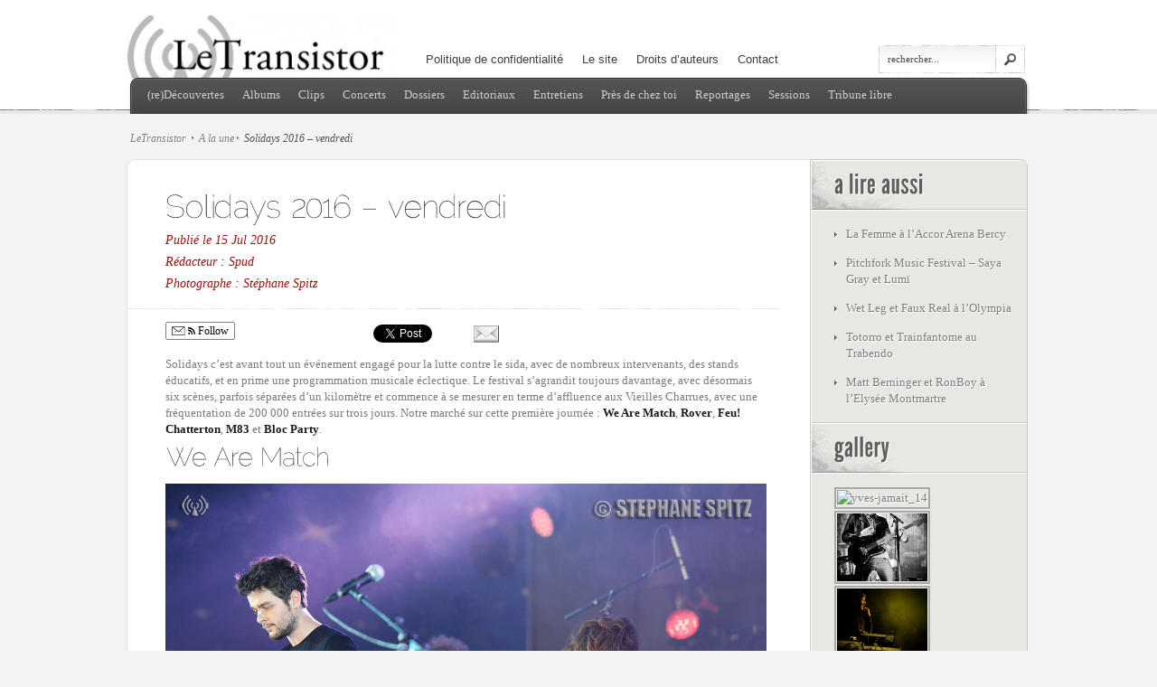

--- FILE ---
content_type: text/html; charset=UTF-8
request_url: https://www.letransistor.com/18733-photos/featured-solidays-2015-vendredi-2-15-07-2016
body_size: 15071
content:

<!DOCTYPE html PUBLIC "-//W3C//DTD XHTML 1.0 Transitional//EN" "http://www.w3.org/TR/xhtml1/DTD/xhtml1-transitional.dtd">
<html xmlns="http://www.w3.org/1999/xhtml" lang="en-US" xmlns:fb="http://www.facebook.com/2008/fbml" xmlns:og="http://opengraphprotocol.org/schema/" prefix="og: http://ogp.me/ns#">
<head profile="http://gmpg.org/xfn/11">
<meta http-equiv="Content-Type" content="text/html; charset=UTF-8" />
<title>Le Transistor | Le Transistor</title>

<link rel="stylesheet" href="https://www.letransistor.com/wp-content/themes/LeTransistorV3/style.css" type="text/css" media="screen" />
<link rel="alternate" type="application/rss+xml" title="Le Transistor RSS Feed" href="https://www.letransistor.com/feed" />
<link rel="alternate" type="application/atom+xml" title="Le Transistor Atom Feed" href="https://www.letransistor.com/feed/atom" />
<link rel="pingback" href="https://www.letransistor.com/xmlrpc.php" />

<!--[if lt IE 7]>
	<link rel="stylesheet" type="text/css" href="https://www.letransistor.com/wp-content/themes/LeTransistorV3/css/ie6style.css" />
	<script type="text/javascript" src="https://www.letransistor.com/wp-content/themes/LeTransistorV3/js/DD_belatedPNG_0.0.8a-min.js"></script>
	<script type="text/javascript">DD_belatedPNG.fix('img#logo');</script>
<![endif]-->
<!--[if IE 7]>
	<link rel="stylesheet" type="text/css" href="https://www.letransistor.com/wp-content/themes/LeTransistorV3/css/ie7style.css" />
<![endif]-->
<!--[if IE 8]>
	<link rel="stylesheet" type="text/css" href="https://www.letransistor.com/wp-content/themes/LeTransistorV3/css/ie8style.css" />
<![endif]-->

<script type="text/javascript">
	document.documentElement.className = 'js';
</script>


<!-- This site is optimized with the Yoast SEO plugin v3.4.2 - https://yoast.com/wordpress/plugins/seo/ -->
<meta name="description" content="Premier jour en photos de l&#039;édition 2016 du festival engagé Solidays avec We Are Match, Rover, Feu! Chatterton, M83 et Bloc Party"/>
<meta name="robots" content="noodp"/>
<link rel="canonical" href="https://www.letransistor.com/18733-photos/featured-solidays-2015-vendredi-2-15-07-2016" />
<meta property="og:locale" content="en_US" />
<meta property="og:type" content="article" />
<meta property="og:title" content="Solidays 2016 - vendredi" />
<meta property="og:description" content="Premier jour en photos de l&#039;édition 2016 du festival engagé Solidays avec We Are Match, Rover, Feu! Chatterton, M83 et Bloc Party" />
<meta property="og:url" content="https://www.letransistor.com/18733-photos/featured-solidays-2015-vendredi-2-15-07-2016" />
<meta property="og:site_name" content="Le Transistor" />
<meta property="article:publisher" content="https://www.facebook.com/letransistor" />
<meta property="article:section" content="A la une" />
<meta property="article:published_time" content="2016-07-15T16:29:13+01:00" />
<meta property="article:modified_time" content="2016-12-19T17:43:23+01:00" />
<meta property="og:updated_time" content="2016-12-19T17:43:23+01:00" />
<meta property="og:image" content="http://www.letransistor.com/wp-content/uploads/8-Bloc-Party-7.jpg" />
<!-- / Yoast SEO plugin. -->

<link rel='dns-prefetch' href='//ajax.googleapis.com' />
<link rel='dns-prefetch' href='//s.w.org' />
<meta name="description" content="Compte rendu et photos du festival Solidays le vendredi 24 juin 2016 : We Are Match, Rover, Feu! Chatterton, M83 et Bloc Party par Stéphane Spitz" />
<link rel="alternate" type="application/rss+xml" title="Le Transistor &raquo; Solidays 2016 &#8211; vendredi Comments Feed" href="https://www.letransistor.com/18733-photos/featured-solidays-2015-vendredi-2-15-07-2016/feed" />
<meta name="keywords" content="Solidays 2016 - vendredi, music,live,photo,photos,concert,photographe,report, live report,video,interview,entretien,dossier,decouverte,clip,son,musique,zenith,paris,transistor,benjamin lemaire,agnes bayou" />
<meta name="robots" content="index,follow,noodp,noydir" />
<link rel="canonical" href="https://www.letransistor.com/18733-photos/featured-solidays-2015-vendredi-2-15-07-2016" />
		<script type="text/javascript">
			window._wpemojiSettings = {"baseUrl":"https:\/\/s.w.org\/images\/core\/emoji\/2\/72x72\/","ext":".png","svgUrl":"https:\/\/s.w.org\/images\/core\/emoji\/2\/svg\/","svgExt":".svg","source":{"concatemoji":"https:\/\/www.letransistor.com\/wp-includes\/js\/wp-emoji-release.min.js?ver=4.6.30"}};
			!function(e,o,t){var a,n,r;function i(e){var t=o.createElement("script");t.src=e,t.type="text/javascript",o.getElementsByTagName("head")[0].appendChild(t)}for(r=Array("simple","flag","unicode8","diversity","unicode9"),t.supports={everything:!0,everythingExceptFlag:!0},n=0;n<r.length;n++)t.supports[r[n]]=function(e){var t,a,n=o.createElement("canvas"),r=n.getContext&&n.getContext("2d"),i=String.fromCharCode;if(!r||!r.fillText)return!1;switch(r.textBaseline="top",r.font="600 32px Arial",e){case"flag":return(r.fillText(i(55356,56806,55356,56826),0,0),n.toDataURL().length<3e3)?!1:(r.clearRect(0,0,n.width,n.height),r.fillText(i(55356,57331,65039,8205,55356,57096),0,0),a=n.toDataURL(),r.clearRect(0,0,n.width,n.height),r.fillText(i(55356,57331,55356,57096),0,0),a!==n.toDataURL());case"diversity":return r.fillText(i(55356,57221),0,0),a=(t=r.getImageData(16,16,1,1).data)[0]+","+t[1]+","+t[2]+","+t[3],r.fillText(i(55356,57221,55356,57343),0,0),a!=(t=r.getImageData(16,16,1,1).data)[0]+","+t[1]+","+t[2]+","+t[3];case"simple":return r.fillText(i(55357,56835),0,0),0!==r.getImageData(16,16,1,1).data[0];case"unicode8":return r.fillText(i(55356,57135),0,0),0!==r.getImageData(16,16,1,1).data[0];case"unicode9":return r.fillText(i(55358,56631),0,0),0!==r.getImageData(16,16,1,1).data[0]}return!1}(r[n]),t.supports.everything=t.supports.everything&&t.supports[r[n]],"flag"!==r[n]&&(t.supports.everythingExceptFlag=t.supports.everythingExceptFlag&&t.supports[r[n]]);t.supports.everythingExceptFlag=t.supports.everythingExceptFlag&&!t.supports.flag,t.DOMReady=!1,t.readyCallback=function(){t.DOMReady=!0},t.supports.everything||(a=function(){t.readyCallback()},o.addEventListener?(o.addEventListener("DOMContentLoaded",a,!1),e.addEventListener("load",a,!1)):(e.attachEvent("onload",a),o.attachEvent("onreadystatechange",function(){"complete"===o.readyState&&t.readyCallback()})),(a=t.source||{}).concatemoji?i(a.concatemoji):a.wpemoji&&a.twemoji&&(i(a.twemoji),i(a.wpemoji)))}(window,document,window._wpemojiSettings);
		</script>
		<meta content="LeTransistor V3 v.3.5" name="generator"/><style type="text/css">
img.wp-smiley,
img.emoji {
	display: inline !important;
	border: none !important;
	box-shadow: none !important;
	height: 1em !important;
	width: 1em !important;
	margin: 0 .07em !important;
	vertical-align: -0.1em !important;
	background: none !important;
	padding: 0 !important;
}
</style>
<link media="screen" type="text/css" href="https://www.letransistor.com/wp-content/themes/LeTransistorV3/epanel/page_templates/js/fancybox/jquery.fancybox-1.2.6.css" rel="stylesheet" />
<link media="screen" type="text/css" href="https://www.letransistor.com/wp-content/themes/LeTransistorV3/epanel/page_templates/page_templates.css" rel="stylesheet" /><link rel='stylesheet' id='pixlikes-plugin-styles-css'  href='https://www.letransistor.com/wp-content/plugins/pixlikes/css/public.css?ver=1.0.0' type='text/css' media='all' />
<style id='pixlikes-plugin-styles-inline-css' type='text/css'>
.animate i:after {-webkit-transition: all 1000ms;-moz-transition: all 1000ms;-o-transition: all 1000ms;transition: all 1000ms; }
</style>
<link rel='stylesheet' id='et-shortcodes-css-css'  href='https://www.letransistor.com/wp-content/themes/LeTransistorV3/epanel/shortcodes/shortcodes.css?ver=1.6' type='text/css' media='all' />
<link rel='stylesheet' id='simple-social-icons-font-css'  href='https://www.letransistor.com/wp-content/plugins/simple-social-icons/css/style.css?ver=1.0.12' type='text/css' media='all' />
<link rel='stylesheet' id='really_simple_share_style-css'  href='https://www.letransistor.com/wp-content/plugins/really-simple-facebook-twitter-share-buttons/style.css?ver=4.6.30' type='text/css' media='all' />
<script type='text/javascript' src='http://ajax.googleapis.com/ajax/libs/swfobject/2.2/swfobject.js?ver=2.2'></script>
<script type='text/javascript' src='https://www.letransistor.com/wp-includes/js/swfobject.js?ver=2.2-20120417'></script>
<script type='text/javascript' src='https://www.letransistor.com/wp-includes/js/jquery/jquery.js?ver=1.12.4'></script>
<script type='text/javascript' src='https://www.letransistor.com/wp-includes/js/jquery/jquery-migrate.min.js?ver=1.4.1'></script>
<script type='text/javascript' src='https://www.letransistor.com/wp-content/themes/LeTransistorV3/epanel/shortcodes/js/et_shortcodes_frontend.js?ver=1.6'></script>
<link rel='https://api.w.org/' href='https://www.letransistor.com/wp-json/' />
<link rel="EditURI" type="application/rsd+xml" title="RSD" href="https://www.letransistor.com/xmlrpc.php?rsd" />
<link rel="wlwmanifest" type="application/wlwmanifest+xml" href="https://www.letransistor.com/wp-includes/wlwmanifest.xml" /> 
<meta name="generator" content="WordPress 4.6.30" />
<link rel='shortlink' href='https://www.letransistor.com/?p=18733' />
<link rel="alternate" type="application/json+oembed" href="https://www.letransistor.com/wp-json/oembed/1.0/embed?url=https%3A%2F%2Fwww.letransistor.com%2F18733-photos%2Ffeatured-solidays-2015-vendredi-2-15-07-2016" />
<link rel="alternate" type="text/xml+oembed" href="https://www.letransistor.com/wp-json/oembed/1.0/embed?url=https%3A%2F%2Fwww.letransistor.com%2F18733-photos%2Ffeatured-solidays-2015-vendredi-2-15-07-2016&#038;format=xml" />
<!-- <meta name="NextGEN" version="2.1.50" /> -->
<script type="text/javascript">
        //<![CDATA[
        
      !function(d,s,id){var js,fjs=d.getElementsByTagName(s)[0];if(!d.getElementById(id)){js=d.createElement(s);js.id=id;js.src="https://platform.twitter.com/widgets.js";fjs.parentNode.insertBefore(js,fjs);}}(document,"script","twitter-wjs");
      
        //]]>
  		</script><style type="text/css" media="screen"> .simple-social-icons ul li a, .simple-social-icons ul li a:hover { background-color: #999999 !important; border-radius: 3px; color: #ffffff !important; border: 0px #ffffff solid !important; font-size: 18px; padding: 9px; }  .simple-social-icons ul li a:hover { background-color: #666666 !important; border-color: #ffffff !important; color: #ffffff !important; }</style><!-- Vipers Video Quicktags v6.6.0 | http://www.viper007bond.com/wordpress-plugins/vipers-video-quicktags/ -->
<style type="text/css">
.vvqbox { display: block; max-width: 100%; visibility: visible !important; margin: 10px auto; } .vvqbox img { max-width: 100%; height: 100%; } .vvqbox object { max-width: 100%; } 
</style>
<script type="text/javascript">
// <![CDATA[
	var vvqflashvars = {};
	var vvqparams = { wmode: "opaque", allowfullscreen: "true", allowscriptaccess: "always" };
	var vvqattributes = {};
	var vvqexpressinstall = "https://www.letransistor.com/wp-content/plugins/vipers-video-quicktags/resources/expressinstall.swf";
// ]]>
</script>
<style type="text/css" id="custom-background-css">
body.custom-background { background-color: #3a3a3a; }
</style>
<script type="text/javascript">

  var _gaq = _gaq || [];
  _gaq.push(['_setAccount', 'UA-16172275-1']);
  _gaq.push(['_trackPageview']);

  (function() {
    var ga = document.createElement('script'); ga.type = 'text/javascript'; ga.async = true;
    ga.src = ('https:' == document.location.protocol ? 'https://ssl' : 'http://www') + '.google-analytics.com/ga.js';
    var s = document.getElementsByTagName('script')[0]; s.parentNode.insertBefore(ga, s);
  })();

</script><link rel="icon" href="https://www.letransistor.com/wp-content/uploads/cropped-logo-transistor-32x32.jpg" sizes="32x32" />
<link rel="icon" href="https://www.letransistor.com/wp-content/uploads/cropped-logo-transistor-192x192.jpg" sizes="192x192" />
<link rel="apple-touch-icon-precomposed" href="https://www.letransistor.com/wp-content/uploads/cropped-logo-transistor-180x180.jpg" />
<meta name="msapplication-TileImage" content="https://www.letransistor.com/wp-content/uploads/cropped-logo-transistor-270x270.jpg" />

<link media="screen" type="text/css" href="https://www.letransistor.com/wp-content/themes/LeTransistorV3/epanel/page_templates/js/fancybox/jquery.fancybox-1.2.6.css" rel="stylesheet" />
<link media="screen" type="text/css" href="https://www.letransistor.com/wp-content/themes/LeTransistorV3/epanel/page_templates/page_templates.css" rel="stylesheet" /><link rel='stylesheet' id='dashicons-css'  href='https://www.letransistor.com/wp-includes/css/dashicons.min.css?ver=4.6.30' type='text/css' media='all' />
<link rel='stylesheet' id='thickbox-css'  href='https://www.letransistor.com/wp-includes/js/thickbox/thickbox.css?ver=4.6.30' type='text/css' media='all' />
<link rel='stylesheet' id='ngg_trigger_buttons-css'  href='https://www.letransistor.com/wp-content/plugins/nextgen-gallery/products/photocrati_nextgen/modules/nextgen_gallery_display/static/trigger_buttons.min.css?ver=2.1.50' type='text/css' media='all' />
<link rel='stylesheet' id='fancybox-0-css'  href='https://www.letransistor.com/wp-content/plugins/nextgen-gallery/products/photocrati_nextgen/modules/lightbox/static/fancybox/jquery.fancybox-1.3.4.min.css?ver=2.1.50' type='text/css' media='all' />
<link rel='stylesheet' id='fontawesome-css'  href='https://www.letransistor.com/wp-content/plugins/nextgen-gallery/products/photocrati_nextgen/modules/nextgen_gallery_display/static/fontawesome/font-awesome.min.css?ver=2.1.50' type='text/css' media='all' />
<link rel='stylesheet' id='nextgen_basic_thumbnails_style-css'  href='https://www.letransistor.com/wp-content/plugins/nextgen-gallery/products/photocrati_nextgen/modules/nextgen_basic_gallery/static/thumbnails/nextgen_basic_thumbnails.min.css?ver=2.1.50' type='text/css' media='all' />
<link rel='stylesheet' id='nextgen_pagination_style-css'  href='https://www.letransistor.com/wp-content/plugins/nextgen-gallery/products/photocrati_nextgen/modules/nextgen_pagination/static/style.min.css?ver=2.1.50' type='text/css' media='all' />
<link rel='stylesheet' id='nextgen_widgets_style-css'  href='https://www.letransistor.com/wp-content/plugins/nextgen-gallery/products/photocrati_nextgen/modules/widget/static/widgets.min.css?ver=2.1.50' type='text/css' media='all' />
</head>
<body class="cufon-enabled">
	<div id="header">
    
						
					<div class="container clearfix">
			<a href="https://www.letransistor.com">				<img src="http://www.letransistor.com/wp-content/uploads/logotransistor-300x951.jpg" alt="Logo" id="logo"/></a>
			
							<ul id="top-menu" class="nav superfish clearfix">
																		
												
						<li class="page_item page-item-811"><a href="https://www.letransistor.com/politique-confidentialite">Politique de confidentialité</a></li>
<li class="page_item page-item-2"><a href="https://www.letransistor.com/a-propos">Le site</a></li>
<li class="page_item page-item-307"><a href="https://www.letransistor.com/droits-d-auteurs">Droits d&#8217;auteurs</a></li>
<li class="page_item page-item-5966"><a href="https://www.letransistor.com/contact">Contact</a></li>
									</ul> <!-- ul#nav -->
						
			<div id="search-bar">
				<form method="get" id="searchform1" action="https://www.letransistor.com">
					<input type="text" value="rechercher..." name="s" id="searchinput" />

					<input type="image" src="https://www.letransistor.com/wp-content/themes/LeTransistorV3/images/search-icon.png" id="searchsubmit" />
				</form>
			</div> <!-- #search-bar -->
						
			<div id="menu">
									<ul id="secondary-menu" class="nav superfish clearfix">
														<li class="cat-item cat-item-11"><a href="https://www.letransistor.com/decouvertes" >(re)Découvertes</a>
</li>
	<li class="cat-item cat-item-13"><a href="https://www.letransistor.com/albums" >Albums</a>
</li>
	<li class="cat-item cat-item-7635"><a href="https://www.letransistor.com/clips" >Clips</a>
</li>
	<li class="cat-item cat-item-4"><a href="https://www.letransistor.com/concerts" >Concerts</a>
</li>
	<li class="cat-item cat-item-6"><a href="https://www.letransistor.com/dossiers" >Dossiers</a>
</li>
	<li class="cat-item cat-item-3"><a href="https://www.letransistor.com/editoriaux" >Editoriaux</a>
</li>
	<li class="cat-item cat-item-1"><a href="https://www.letransistor.com/entretiens" >Entretiens</a>
</li>
	<li class="cat-item cat-item-12"><a href="https://www.letransistor.com/presdecheztoi" >Près de chez toi</a>
</li>
	<li class="cat-item cat-item-17"><a href="https://www.letransistor.com/reportages" >Reportages</a>
</li>
	<li class="cat-item cat-item-5"><a href="https://www.letransistor.com/sessions" >Sessions</a>
</li>
	<li class="cat-item cat-item-15"><a href="https://www.letransistor.com/tribunelibre" >Tribune libre</a>
</li>
											</ul> <!-- end ul#nav -->
							</div> <!-- #menu -->
		</div> <!-- .container -->
	</div> <!-- #header -->
		
		
	<div id="content" >
		<div class="container clearfix">
<div id="breadcrumbs">
		
					<a href="https://www.letransistor.com">LeTransistor</a> <span class="sep"></span>
				
									<a href="https://www.letransistor.com/photos/featured">A la une</a><span class="sep"></span> Solidays 2016 &#8211; vendredi					
</div> <!-- end #breadcrumbs -->
	<div id="prepage">



    </div>

<div id="main-area">
	<div id="main-content" class="clearfix">
		<div id="left-column">
				
			<div class="post clearfix">				
				
				

        
<div class="product-info">
	<h1 class="title">Solidays 2016 &#8211; vendredi</h1>
			<p class="post-meta">Publi&eacute;  le 15 Jul 2016  		  <br /><span>
                    </span> <span>
          R&eacute;dacteur : Spud          </span> <span>
          Photographe : Stéphane Spitz          </span> 
</p>
	    
	
	<div class="clearfix">
		<!--			<span class="price-single"><span></span></span> -->
			</div>
	
	<!-- <div class="description">
		<p></p>
	</div> .description -->

</div> <!-- #product-info -->

<div class="clear"></div>

<div class="hr"></div>
<div style="min-height:33px;" class="really_simple_share really_simple_share_button robots-nocontent snap_nopreview"><div class="really_simple_share_specificfeeds_follow" style="width:110px;"><a href="http://www.specificfeeds.com/follow" target="_blank"><img src="https://www.letransistor.com/wp-content/plugins/really-simple-facebook-twitter-share-buttons/images/specificfeeds_follow.png" alt="Email, RSS" title="Email, RSS" /> Follow</a></div><div class="really_simple_share_facebook_like" style="width:100px;"><iframe src="//www.facebook.com/plugins/like.php?href=https%3A%2F%2Fwww.letransistor.com%2F18733-photos%2Ffeatured-solidays-2015-vendredi-2-15-07-2016&amp;layout=button_count&amp;width=100&amp;height=27&amp;locale=en_US&amp;appId=418120274998387" 
							scrolling="no" frameborder="0" style="border:none; overflow:hidden; width:100px; height:27px;" allowTransparency="true"></iframe></div><div class="really_simple_share_twitter" style="width:100px;"><a href="https://twitter.com/share" class="twitter-share-button" data-count="horizontal"  data-text="Solidays 2016 &#8211; vendredi" data-url="https://www.letransistor.com/18733-photos/featured-solidays-2015-vendredi-2-15-07-2016"  data-via="le_transistor"    data-related="agnes:The author of this post,le_transistor"></a></div><div class="really_simple_share_facebook_share_new" style="width:110px;"><div class="fb-share-button" data-href="https://www.letransistor.com/18733-photos/featured-solidays-2015-vendredi-2-15-07-2016" data-type="button_count" data-width="110"></div></div><div class="really_simple_share_email" style="width:40px;"><a href="mailto:?subject=Solidays%202016%20%26%238211%3B%20vendredi&amp;body=Solidays%202016%20%26%238211%3B%20vendredi%20-%20https%3A%2F%2Fwww.letransistor.com%2F18733-photos%2Ffeatured-solidays-2015-vendredi-2-15-07-2016"><img src="https://www.letransistor.com/wp-content/plugins/really-simple-facebook-twitter-share-buttons/images/email.png" alt="Email" title="Email" /> </a></div></div>
		<div class="really_simple_share_clearfix"></div><p>Solidays c&#8217;est avant tout un événement engagé pour la lutte contre le sida, avec de nombreux intervenants, des stands éducatifs, et en prime une programmation musicale éclectique. Le festival s’agrandit toujours davantage, avec désormais six scènes, parfois séparées d&#8217;un kilomètre et commence à se mesurer en terme d’affluence aux Vieilles Charrues, avec une fréquentation de 200 000 entrées sur trois jours. Notre marché sur cette première journée : <strong>We Are Match</strong>, <strong>Rover</strong>, <strong>Feu! Chatterton</strong>, <strong>M83 </strong>et <strong>Bloc Party</strong>. <span id="more-18733"></span></p>
<h2>We Are Match</h2>
<p><img src="http://www.letransistor.com/wp-content/uploads/1-we-are-match-2.jpg" width="665" height="443" /><br />
Le chapiteau César Circus est comble pour les jeunes Français, et le tubesque &#8216;<em>The Shark</em>&#8216; ne manque pas de faire danser l&#8217;assistance… D&#8217;autant que le chanteur nous balance des requins gonflables qui valdinguent au-dessus de nos têtes ! Le set est plutôt à la cool, entre mélodies pop et maracas frétillantes. Les We Are Match présentent une nouvelle chanson, puis le set se fait font plus transe sur fond noisy. L&#8217;excellent &#8216;<em>Speaking Machine</em>&#8216; est bien accueilli et tout le monde ondule. Ca manque un peu de poigne en live, mais ils ont vraiment des compos élaborées sympas.<br />

<div class="ngg-galleryoverview ngg-template-caption" id="ngg-gallery-19ac9b228c0891d93c984b8a9730d107-18733">


	<!-- Thumbnails -->
    		
	<div id="ngg-image-3855" class="ngg-gallery-thumbnail-box"  >
		<div class="ngg-gallery-thumbnail" >
			<a href="https://www.letransistor.com/wp-content/blogs.dir/1/files/2016-solidays-wam/1-we-are-match-3.JPG"
               title=" "
               class="ngg-fancybox" rel="19ac9b228c0891d93c984b8a9730d107" data-image-id="3855" data-src="https://www.letransistor.com/wp-content/blogs.dir/1/files/2016-solidays-wam/1-we-are-match-3.JPG" data-thumbnail="https://www.letransistor.com/wp-content/blogs.dir/1/files/2016-solidays-wam/thumbs/thumbs_1-we-are-match-3.JPG" data-title="1-we-are-match-3" data-description=" " >
								<img title="1-we-are-match-3" alt="1-we-are-match-3" src="https://www.letransistor.com/wp-content/blogs.dir/1/files/2016-solidays-wam/thumbs/thumbs_1-we-are-match-3.JPG" width='240' height='160' />
							</a>
			<span> </span>
		</div>
	</div>
		 		
	<div id="ngg-image-3856" class="ngg-gallery-thumbnail-box"  >
		<div class="ngg-gallery-thumbnail" >
			<a href="https://www.letransistor.com/wp-content/blogs.dir/1/files/2016-solidays-wam/1-we-are-match-1.JPG"
               title=" "
               class="ngg-fancybox" rel="19ac9b228c0891d93c984b8a9730d107" data-image-id="3856" data-src="https://www.letransistor.com/wp-content/blogs.dir/1/files/2016-solidays-wam/1-we-are-match-1.JPG" data-thumbnail="https://www.letransistor.com/wp-content/blogs.dir/1/files/2016-solidays-wam/thumbs/thumbs_1-we-are-match-1.JPG" data-title="1-we-are-match-1" data-description=" " >
								<img title="1-we-are-match-1" alt="1-we-are-match-1" src="https://www.letransistor.com/wp-content/blogs.dir/1/files/2016-solidays-wam/thumbs/thumbs_1-we-are-match-1.JPG" width='240' height='160' />
							</a>
			<span> </span>
		</div>
	</div>
		 	 	
	<!-- Pagination -->
 	<div class='ngg-clear'></div> 	
</div>


<a href="http://www.letransistor.com/14113-entretiens-interview-avec-match-28-08-2014">Lire l&#8217;interview de <strong>We Are Match</strong></a><br />
<a href="http://www.letransistor.com/18478-concerts-we-are-match-a-la-gaite-lyrique-18-04-2016">lire le live report de <strong>We are Match</strong> à la Gaîté Lyrique</a></p>
<h2>Rover</h2>
<p><img src="http://www.letransistor.com/wp-content/uploads/2-rover-1.jpg" width="665" height="443" /><br />
La scène Domino n’est pas vraiment garnie : l&#8217;audience en moyenne très jeune de Solidays semble avoir privilégié le style un tantinet plus reggae du Sierra-Léonais nommé <strong>Patrice </strong>au rock-pop classieux du Français.<br />
L&#8217;assemblée est attentive, ça tape même des mains sur certains titres presque dansants. Après un moment plus langoureux, une femme, qui pourrait être la maman du festivalier moyen, lui lance une rose. Il la remise par-devers lui en souriant puis enchaîne des titres introspectifs comme &#8216;<em>Call My Name</em>&#8216; et d&#8217;autres plus pêchus comme ‘<em>Tonight II</em>’. Son set, sa voix parfois très haut perchée et sa personnalité sont assez magnétiques… En tout cas le gars commence à compter pas mal de fans hardcore.<br />
<a href="http://www.letransistor.com/8234-entretiens-entretien-avec-rover-28-11-2011">Lire l&#8217;interview de <strong>Rover</strong></a></p>
<h2>Feu! Chatterton</h2>
<p><img src="http://www.letransistor.com/wp-content/uploads/3-feu-chatterton-1.jpg" width="665" height="443" /><br />
Les Parisiens n&#8217;en finissent plus de tourner, et se retrouvent à Solidays pour la deuxième année consécutive. La scène Dôme n&#8217;est pas comble du tout, mais le public est comblé par les mimiques d&#8217;Arthur, le chanteur-dandy. Eux aussi ont vite accumulé des fans qui les suivent partout et scandent avec le groupe les titres &#8216;<em>Boeing</em>&#8216; et &#8216;<em>Fou à lier</em>&#8216;&#8230; Il y a vraiment une grosse ambiance, surtout lorsque débute le fameux &#8216;<em>J&#8217;aime regarder les filles</em>&#8216; de <strong>Patrick Coutin</strong> que le public, connaisseur, reprend en choeur.<br />

<div class="ngg-galleryoverview ngg-template-caption" id="ngg-gallery-717e581987fc32d0fea94afb833081be-18733">


	<!-- Thumbnails -->
    		
	<div id="ngg-image-3857" class="ngg-gallery-thumbnail-box"  >
		<div class="ngg-gallery-thumbnail" >
			<a href="https://www.letransistor.com/wp-content/blogs.dir/1/files/2016-solidays-feu/3-feu-chatterton-10.JPG"
               title=" "
               class="ngg-fancybox" rel="717e581987fc32d0fea94afb833081be" data-image-id="3857" data-src="https://www.letransistor.com/wp-content/blogs.dir/1/files/2016-solidays-feu/3-feu-chatterton-10.JPG" data-thumbnail="https://www.letransistor.com/wp-content/blogs.dir/1/files/2016-solidays-feu/thumbs/thumbs_3-feu-chatterton-10.JPG" data-title="3-feu-chatterton-10" data-description=" " >
								<img title="3-feu-chatterton-10" alt="3-feu-chatterton-10" src="https://www.letransistor.com/wp-content/blogs.dir/1/files/2016-solidays-feu/thumbs/thumbs_3-feu-chatterton-10.JPG" width='240' height='160' />
							</a>
			<span> </span>
		</div>
	</div>
		 		
	<div id="ngg-image-3858" class="ngg-gallery-thumbnail-box"  >
		<div class="ngg-gallery-thumbnail" >
			<a href="https://www.letransistor.com/wp-content/blogs.dir/1/files/2016-solidays-feu/3-feu-chatterton-9.JPG"
               title=" "
               class="ngg-fancybox" rel="717e581987fc32d0fea94afb833081be" data-image-id="3858" data-src="https://www.letransistor.com/wp-content/blogs.dir/1/files/2016-solidays-feu/3-feu-chatterton-9.JPG" data-thumbnail="https://www.letransistor.com/wp-content/blogs.dir/1/files/2016-solidays-feu/thumbs/thumbs_3-feu-chatterton-9.JPG" data-title="3-feu-chatterton-9" data-description=" " >
								<img title="3-feu-chatterton-9" alt="3-feu-chatterton-9" src="https://www.letransistor.com/wp-content/blogs.dir/1/files/2016-solidays-feu/thumbs/thumbs_3-feu-chatterton-9.JPG" width='240' height='160' />
							</a>
			<span> </span>
		</div>
	</div>
		 	 	
	<!-- Pagination -->
 	<div class='ngg-clear'></div> 	
</div>


<h2>M83</h2>
<p><img src="http://www.letransistor.com/wp-content/uploads/4-M83-2.jpg" width="665" height="444" /><br />
Des dizaines de milliers de jeunes festivaliers sont venus écouter le groupe de l&#8217;Antibois <strong>Anthony Gonzales</strong> – qui lui aussi n&#8217;arrête pas de tourner, et ce, dans le monde entier. Hormis certaines parties de saxo en mode lover, la plupart des titres sont limite eurodance. La chanteuse type riot-girl sexy exagérée pousse des vocalises un peu trop démonstratives, tout en balançant des high-kick sur scène&#8230; Bref, c&#8217;est pas la folie côté scénographie. Mais on est tout de même contents d&#8217;entendre le fameux &#8216;<em>Midnight City</em>&#8216;, avec son solo désuet mais obligatoire. Ce titre semble toujours tubesque, surtout à l&#8217;écoute de l&#8217;énorme acclamation et des milliers de bras en l&#8217;air qui l&#8217;accompagnent.</p>
<p>Dans un genre plus électro, <strong>Flume </strong>joue sur la grande scène Paris. Pas vraiment le temps d&#8217;attendre son &#8216;<em>You &amp; Me</em>&#8216; car le début du set est vraiment planplan ; on passe vite fait groover sur les DJ set de <strong>Simian Mobile Disco</strong> puis <strong>Louisahhh </strong>qui officient sur la Greenroom, sorte d&#8217;agréable night-club à ciel ouvert.</p>
<h2>Bloc Party</h2>
<p><img src="http://www.letransistor.com/wp-content/uploads/8-Bloc-Party-7.jpg" width="665" height="443" /><br />
Le besoin de rock se fait sentir, heureusement <strong>Bloc Party</strong> débute à minuit. Le Dôme affiche maintenant complet pour accueillir la formation britannique. Et rapidement, force est de constater qu&#8217;en live, la présence de <strong>Kele </strong>fait qu&#8217;on s&#8217;en tape un peu des morceaux. Le leader du groupe a la classe &#8211; même en survêt &#8211;  et sait capter l&#8217;audience sans aucun relâchement. Et quand survient par surprise leur premier hit &#8216;<em>Banquet</em>&#8216;, c&#8217;est forcément l&#8217;hystérie dans les premiers rangs, d&#8217;autant que le titre n&#8217;a pas pris une ride. Au passage, <strong>Kele </strong>évoque le Brexit qui vient juste d&#8217;être voté : pour lui, la démocratie anglaise est devenue &#8216;démocrazy&#8217;.</p>
<p>On voulait revoir Salut c&#8217;est cool, mais ces fous clôturent cette soirée à 3h30. Il aurait fallu se coltiner des trucs du genre DJ Snake&#8230; En sortant, on passe non loin de la scène Bagatelle où officie <strong>The Avener</strong>, balançant son espèce de soupe dance. Heureusement, il enchaîne avec &#8216;<em>Around the World</em>&#8216; des <strong>Daft Punk</strong>, on peut donc rentrer plus confiants.<br />

<div class="ngg-galleryoverview ngg-template-caption" id="ngg-gallery-5e3a316b9b8906d4248eef9e2afe09f8-18733">


	<!-- Thumbnails -->
    		
	<div id="ngg-image-3859" class="ngg-gallery-thumbnail-box"  >
		<div class="ngg-gallery-thumbnail" >
			<a href="https://www.letransistor.com/wp-content/blogs.dir/1/files/2016-solidays-bloc-party/8-Bloc-Party-4.JPG"
               title=" "
               class="ngg-fancybox" rel="5e3a316b9b8906d4248eef9e2afe09f8" data-image-id="3859" data-src="https://www.letransistor.com/wp-content/blogs.dir/1/files/2016-solidays-bloc-party/8-Bloc-Party-4.JPG" data-thumbnail="https://www.letransistor.com/wp-content/blogs.dir/1/files/2016-solidays-bloc-party/thumbs/thumbs_8-Bloc-Party-4.JPG" data-title="8-Bloc-Party-4" data-description=" " >
								<img title="8-Bloc-Party-4" alt="8-Bloc-Party-4" src="https://www.letransistor.com/wp-content/blogs.dir/1/files/2016-solidays-bloc-party/thumbs/thumbs_8-Bloc-Party-4.JPG" width='240' height='160' />
							</a>
			<span> </span>
		</div>
	</div>
		 		
	<div id="ngg-image-3860" class="ngg-gallery-thumbnail-box"  >
		<div class="ngg-gallery-thumbnail" >
			<a href="https://www.letransistor.com/wp-content/blogs.dir/1/files/2016-solidays-bloc-party/8-Bloc-Party-9.JPG"
               title=" "
               class="ngg-fancybox" rel="5e3a316b9b8906d4248eef9e2afe09f8" data-image-id="3860" data-src="https://www.letransistor.com/wp-content/blogs.dir/1/files/2016-solidays-bloc-party/8-Bloc-Party-9.JPG" data-thumbnail="https://www.letransistor.com/wp-content/blogs.dir/1/files/2016-solidays-bloc-party/thumbs/thumbs_8-Bloc-Party-9.JPG" data-title="8-Bloc-Party-9" data-description=" " >
								<img title="8-Bloc-Party-9" alt="8-Bloc-Party-9" src="https://www.letransistor.com/wp-content/blogs.dir/1/files/2016-solidays-bloc-party/thumbs/thumbs_8-Bloc-Party-9.JPG" width='240' height='160' />
							</a>
			<span> </span>
		</div>
	</div>
		 		
	<div id="ngg-image-3861" class="ngg-gallery-thumbnail-box"  >
		<div class="ngg-gallery-thumbnail" >
			<a href="https://www.letransistor.com/wp-content/blogs.dir/1/files/2016-solidays-bloc-party/8-Bloc-Party-1.JPG"
               title=" "
               class="ngg-fancybox" rel="5e3a316b9b8906d4248eef9e2afe09f8" data-image-id="3861" data-src="https://www.letransistor.com/wp-content/blogs.dir/1/files/2016-solidays-bloc-party/8-Bloc-Party-1.JPG" data-thumbnail="https://www.letransistor.com/wp-content/blogs.dir/1/files/2016-solidays-bloc-party/thumbs/thumbs_8-Bloc-Party-1.JPG" data-title="8-Bloc-Party-1" data-description=" " >
								<img title="8-Bloc-Party-1" alt="8-Bloc-Party-1" src="https://www.letransistor.com/wp-content/blogs.dir/1/files/2016-solidays-bloc-party/thumbs/thumbs_8-Bloc-Party-1.JPG" width='240' height='160' />
							</a>
			<span> </span>
		</div>
	</div>
		 		
	<div id="ngg-image-3862" class="ngg-gallery-thumbnail-box"  >
		<div class="ngg-gallery-thumbnail" >
			<a href="https://www.letransistor.com/wp-content/blogs.dir/1/files/2016-solidays-bloc-party/8-Bloc-Party-3.JPG"
               title=" "
               class="ngg-fancybox" rel="5e3a316b9b8906d4248eef9e2afe09f8" data-image-id="3862" data-src="https://www.letransistor.com/wp-content/blogs.dir/1/files/2016-solidays-bloc-party/8-Bloc-Party-3.JPG" data-thumbnail="https://www.letransistor.com/wp-content/blogs.dir/1/files/2016-solidays-bloc-party/thumbs/thumbs_8-Bloc-Party-3.JPG" data-title="8-Bloc-Party-3" data-description=" " >
								<img title="8-Bloc-Party-3" alt="8-Bloc-Party-3" src="https://www.letransistor.com/wp-content/blogs.dir/1/files/2016-solidays-bloc-party/thumbs/thumbs_8-Bloc-Party-3.JPG" width='240' height='160' />
							</a>
			<span> </span>
		</div>
	</div>
		 	 	
	<!-- Pagination -->
 	<div class='ngg-clear'></div> 	
</div>


<a href="http://www.letransistor.com/17784-concerts-bloc-party-a-lalhambra-10-12-2015">lire le live report de <strong>Bloc Party</strong> à l&#8217;Alhambra</a></p>
<div style="min-height:33px;" class="really_simple_share really_simple_share_button robots-nocontent snap_nopreview"><div class="really_simple_share_specificfeeds_follow" style="width:110px;"><a href="http://www.specificfeeds.com/follow" target="_blank"><img src="https://www.letransistor.com/wp-content/plugins/really-simple-facebook-twitter-share-buttons/images/specificfeeds_follow.png" alt="Email, RSS" title="Email, RSS" /> Follow</a></div><div class="really_simple_share_facebook_like" style="width:100px;"><iframe src="//www.facebook.com/plugins/like.php?href=https%3A%2F%2Fwww.letransistor.com%2F18733-photos%2Ffeatured-solidays-2015-vendredi-2-15-07-2016&amp;layout=button_count&amp;width=100&amp;height=27&amp;locale=en_US&amp;appId=418120274998387" 
							scrolling="no" frameborder="0" style="border:none; overflow:hidden; width:100px; height:27px;" allowTransparency="true"></iframe></div><div class="really_simple_share_twitter" style="width:100px;"><a href="https://twitter.com/share" class="twitter-share-button" data-count="horizontal"  data-text="Solidays 2016 &#8211; vendredi" data-url="https://www.letransistor.com/18733-photos/featured-solidays-2015-vendredi-2-15-07-2016"  data-via="le_transistor"    data-related="agnes:The author of this post,le_transistor"></a></div><div class="really_simple_share_facebook_share_new" style="width:110px;"><div class="fb-share-button" data-href="https://www.letransistor.com/18733-photos/featured-solidays-2015-vendredi-2-15-07-2016" data-type="button_count" data-width="110"></div></div><div class="really_simple_share_email" style="width:40px;"><a href="mailto:?subject=Solidays%202016%20%26%238211%3B%20vendredi&amp;body=Solidays%202016%20%26%238211%3B%20vendredi%20-%20https%3A%2F%2Fwww.letransistor.com%2F18733-photos%2Ffeatured-solidays-2015-vendredi-2-15-07-2016"><img src="https://www.letransistor.com/wp-content/plugins/really-simple-facebook-twitter-share-buttons/images/email.png" alt="Email" title="Email" /> </a></div></div>
		<div class="really_simple_share_clearfix"></div><div class="clear"></div>
<br /> 
 Remerciements : Véronique Beaufils<br /><br />
Cat&eacute;gorie : <a href="https://www.letransistor.com/photos/featured" rel="category tag">A la une</a>, <a href="https://www.letransistor.com/reportages" rel="category tag">Reportages</a><br> Artiste(s) : <a href="https://www.letransistor.com/artistes/bloc-party" rel="tag">Bloc Party</a>, <a href="https://www.letransistor.com/artistes/feu-chatterton" rel="tag">Feu! Chatterton</a>, <a href="https://www.letransistor.com/artistes/m83" rel="tag">M83</a>, <a href="https://www.letransistor.com/artistes/rover" rel="tag">Rover</a>, <a href="https://www.letransistor.com/artistes/we-are-match" rel="tag">We are Match</a><br> Evenement(s) : <a href="https://www.letransistor.com/evenements/solidays" rel="tag">Solidays</a><br> Ville(s) : <a href="https://www.letransistor.com/villes/paris" rel="tag">Paris</a>


					<div class="commentaires">	
<!-- You can start editing here. -->

	<h3 id="comments">Une r&eacute;action <a href="#respond" title="R&eacute;pondre un truc">&raquo;</a></h3>

<ul class="commentlist">
		
		<div class="commentlist">

		<li id="comment-291882" >

		<div class="clearfloat">

			

			<div class="commenttext">
			<cite><strong><a href='http://www.letransistor.com/20353-concerts-kele-okereke-au-cafe-de-la-danse-27-05-2017' rel='external nofollow' class='url'>Kele Okereke en solo acoustique au Café de la Danse | Le Transistor</a>  </strong> : </cite>

						<p>[&#8230;] Printemps de Bourges 2016 Lire le compte rendu du concert de Bloc Party à l&#8217;Alhambra en 2015 Voir les photos du concert de Bloc Party aux Solidays 2016 Lire le compte rendu du concert de Bloc Party à Rock en Seine 2012 Lire le compte rendu du concert [&#8230;]</p>
			</div>	

	
		</div>
		
		<div class="commentmetadata">Le 2 April 2020 &agrave; 19 h 08 min </div>
		</li>


	</ul>
	

 



<h3 id="respond">Et toi t'en penses quoi ?</h3>


<form action="http://www.letransistor.com/wp-comments-post.php" method="post" id="commentform">


<!-- <p>Balance ton avis ici si tu veux.</p> -->

<p><input type="text" name="author" id="author" value="" size="22" tabindex="1" class="field" />
<label for="author"><small>Ton nom (oblig&eacute;)</small></label></p>

<p><input type="text" name="email" id="email" value="" size="22" tabindex="2" class="field" />
<label for="email"><small>Ton email (non publi&eacute;) (oblig&eacute;)</small></label></p>

<p><input type="text" name="url" id="url" value="" size="22" tabindex="3" class="field" />
<label for="url"><small>Ton skyblog (si tu veux)</small></label></p>


<p><textarea name="comment" id="comment" cols="79%" rows="10" tabindex="4"></textarea></p>
<!--
<p>You can use these tags:<br/><code>&lt;a href=&quot;&quot; title=&quot;&quot;&gt; &lt;abbr title=&quot;&quot;&gt; &lt;acronym title=&quot;&quot;&gt; &lt;b&gt; &lt;blockquote cite=&quot;&quot;&gt; &lt;cite&gt; &lt;code&gt; &lt;del datetime=&quot;&quot;&gt; &lt;em&gt; &lt;i&gt; &lt;q cite=&quot;&quot;&gt; &lt;s&gt; &lt;strike&gt; &lt;strong&gt; </code></p>
<p>This is a Gravatar-enabled weblog. To get your own globally-recognized-avatar, please register at <a href="http://www.gravatar.com">Gravatar</a>.</p>
-->

<p><input name="submit" class="searchbutton" type="submit" id="submit" tabindex="5" value="J'assume !" />
<input type="hidden" name="comment_post_ID" value="18733" />
</p>
<p style="display: none;"><input type="hidden" id="akismet_comment_nonce" name="akismet_comment_nonce" value="278742c1f9" /></p><p style="display: none;"><input type="hidden" id="ak_js" name="ak_js" value="160"/></p>
</form>




</div>
			</div> <!-- end .post -->
			
						
							
		</div> <!-- #left-column -->
	
		<div id="sidebar">
			<div id="recent-posts-3" class="widget widget_recent_entries">		<h4 class="widgettitle">A lire aussi</h4><div class="widget-content">		<ul>
					<li>
				<a href="https://www.letransistor.com/25035-photos/featured-la-femme-a-laccor-arena-bercy-22-12-2025">La Femme à l’Accor Arena Bercy</a>
						</li>
					<li>
				<a href="https://www.letransistor.com/25019-concerts-25019-12-11-2025">Pitchfork Music Festival &#8211; Saya Gray et Lumï</a>
						</li>
					<li>
				<a href="https://www.letransistor.com/25014-photos/featured-wet-leg-et-faux-real-a-lolympia-29-10-2025">Wet Leg et Faux Real à l’Olympia</a>
						</li>
					<li>
				<a href="https://www.letransistor.com/25011-concerts-totorro-et-trainfantome-au-trabendo-17-10-2025">Totorro et Trainfantome au Trabendo</a>
						</li>
					<li>
				<a href="https://www.letransistor.com/25004-concerts-matt-berninger-et-ronboy-lelysee-montmartre-13-09-2025">Matt Berninger et RonBoy à l’Elysée Montmartre</a>
						</li>
				</ul>
		</div> <!-- .widget-content --></div> <!-- end .widget -->		<div id="ngg-images-4" class="widget ngg_images"><div class="hslice" id="ngg-webslice"><h4 class="entry-title widgettitle">Gallery</h4><div class="widget-content"><div class="ngg-widget entry-content">
            <a href=""
           title=" "
           data-image-id='313'
           class="ngg-fancybox" rel="703b26ea4ff6c61a3b6a9994c79602e7"           ><img title="yves-jamait_14"
                 alt="yves-jamait_14"
                 src=""
                 width="100"
                 height="75"
            /></a>
            <a href="https://www.letransistor.com/wp-content/gallery/2011_07_03-arctic-monkeys/arctic-monkeys_03.jpg"
           title=" "
           data-image-id='1193'
           class="ngg-fancybox" rel="703b26ea4ff6c61a3b6a9994c79602e7"           ><img title="arctic-monkeys_03"
                 alt="arctic-monkeys_03"
                 src="https://www.letransistor.com/wp-content/gallery/2011_07_03-arctic-monkeys/thumbs/thumbs_arctic-monkeys_03.jpg"
                 width="100"
                 height="75"
            /></a>
            <a href="https://www.letransistor.com/wp-content/gallery/20130705-archive/img_0164.jpg"
           title=" "
           data-image-id='2599'
           class="ngg-fancybox" rel="703b26ea4ff6c61a3b6a9994c79602e7"           ><img title="img_0164"
                 alt="img_0164"
                 src="https://www.letransistor.com/wp-content/gallery/20130705-archive/thumbs/thumbs_img_0164.jpg"
                 width="100"
                 height="75"
            /></a>
            <a href="https://www.letransistor.com/wp-content/gallery/20130706-fauve/img_0841.jpg"
           title=" "
           data-image-id='2654'
           class="ngg-fancybox" rel="703b26ea4ff6c61a3b6a9994c79602e7"           ><img title="img_0841"
                 alt="img_0841"
                 src="https://www.letransistor.com/wp-content/gallery/20130706-fauve/thumbs/thumbs_img_0841.jpg"
                 width="100"
                 height="75"
            /></a>
    </div>

</div></div> <!-- .widget-content --></div> <!-- end .widget --></div> <!-- end #sidebar -->						
				</div> <!-- #main-content -->
			</div> <!-- #main-area -->
			<div id="main-area-bottom"></div>
			
			<div id="footer">
			
			</div> <!-- #footer-->
			
		</div> <!-- .container -->
	</div> <!-- #content -->
	
		<script src="https://www.letransistor.com/wp-content/themes/LeTransistorV3/js/cufon-yui.js" type="text/javascript"></script>
	<script src="https://www.letransistor.com/wp-content/themes/LeTransistorV3/js/Raleway_250.font.js" type="text/javascript"></script>
	<script src="https://www.letransistor.com/wp-content/themes/LeTransistorV3/js/League_Gothic_400.font.js" type="text/javascript"></script>
			<script type="text/javascript">		
		//<![CDATA[
			Cufon.replace('#featured span.tag',{textShadow:'1px 1px 0px rgba(0,0,0,0.4)'})('h3#deals-title')('#content span.tag',{textShadow:'1px 1px 0px #131212'})('h4.widgettitle',{textShadow:'1px 1px 0px #ffffff'})('ul#secondary-menu li a strong',{textShadow:'1px 1px 0px #1d1d1d'})('span.price-single',{textShadow: '1px 1px 1px rgba(0,0,0,0.4);'})('.addto-cart',{textShadow: '1px 1px 1px rgba(0,0,0,0.4);'})('.wp-pagenavi span.current')('.wp-pagenavi a.page');
						Cufon.set('fontFamily', 'Raleway');

			Cufon.replace('.description h2.title')('.item-content h4')('.product h3')('.post h1')('.post h2')('.post h3')('.post h4')('.post h5')('.post h6')('.related-items span');
		//]]>
		</script>
		
	<script type="text/javascript" src="https://www.letransistor.com/wp-content/themes/LeTransistorV3/js/jquery.cycle.all.min.js"></script> 
	<script type="text/javascript" src="https://www.letransistor.com/wp-content/themes/LeTransistorV3/js/jquery.easing.1.3.js"></script>	
	<script type="text/javascript" src="https://www.letransistor.com/wp-content/themes/LeTransistorV3/js/superfish.js"></script>	
	<script type="text/javascript">
	//<![CDATA[
		jQuery.noConflict();
		
		jQuery('ul#top-menu').superfish({
			delay:       200,                            // one second delay on mouseout 
			animation:   {'marginLeft':'0px',opacity:'show'},  // fade-in and slide-down animation 
			speed:       'fast',                          // faster animation speed 
			onBeforeShow: function(){ this.css('marginLeft','20px'); },
			autoArrows:  true,                           // disable generation of arrow mark-up 
			dropShadows: false                            // disable drop shadows 
		}).find('li ul').prepend('<li class="top"><span class="menu-top"></span></li>').find('li:eq(1)').addClass('second');
		
		jQuery('ul#secondary-menu').superfish({ 
			delay:       200,                            // one second delay on mouseout 
			animation:   {opacity:'show',height:'show'},  // fade-in and slide-down animation 
			speed:       'fast',                          // faster animation speed 
			autoArrows:  true,                           // disable generation of arrow mark-up 
			dropShadows: false                            // disable drop shadows 
		});
		
		et_search_bar();
		
				
		<!---- et_switcher plugin v1.4 ---->
		(function($)
		{
			$.fn.et_switcher = function(options)
			{
				var defaults =
				{
				   slides: '>div',
				   activeClass: 'active',
				   linksNav: '',
				   findParent: true, //use parent elements in defining lengths
				   lengthElement: 'li', //parent element, used only if findParent is set to true
				   useArrows: false,
				   arrowLeft: 'prevlink',
				   arrowRight: 'nextlink',
				   auto: false,
				   autoSpeed: 5000
				};

				var options = $.extend(defaults, options);

				return this.each(function()
				{
					var slidesContainer = jQuery(this);
					slidesContainer.find(options.slides).hide().end().find(options.slides).filter(':first').css('display','block');
			 
					if (options.linksNav != '') {
						var linkSwitcher = jQuery(options.linksNav);
										
						linkSwitcher.click(function(){
							var targetElement;

							if (options.findParent) targetElement = jQuery(this).parent();
							else targetElement = jQuery(this);
							
							if (targetElement.hasClass('active')) return false;

							/* 	targetElement.siblings().removeClass('active').end().addClass('active');
								var ordernum = targetElement.prevAll(options.lengthElement).length;
								slidesContainer.find(options.slides).filter(':visible').hide()
									.end().end().find(options.slides).filter(':eq('+ordernum+')').stop().fadeIn(700);
							*/
							
							targetElement.siblings('.active').animate({marginTop: '-18px'},500,function(){
								jQuery(this).removeClass('active');
								
							});
							targetElement.animate({marginTop: '6px'},500,function(){
								jQuery(this).addClass('active');
								
							});
							var ordernum = targetElement.prevAll(options.lengthElement).length;
						
							slidesContainer.find(options.slides).filter(':visible').hide().end().end().find(options.slides).filter(':eq('+ordernum+')').stop().fadeIn(700);
							
							if (typeof interval != 'undefined') {
								clearInterval(interval);
								auto_rotate();
							};
							
							return false;
						});
					};
					
					jQuery('#'+options.arrowRight+', #'+options.arrowLeft).click(function(){
					  
						var slideActive = slidesContainer.find(options.slides).filter(":visible"),
							nextSlide = slideActive.next(),
							prevSlide = slideActive.prev();

						if (jQuery(this).attr("id") == options.arrowRight) {
							if (nextSlide.length) {
								var ordernum = nextSlide.prevAll().length;                        
							} else { var ordernum = 0; }
						};

						if (jQuery(this).attr("id") == options.arrowLeft) {
							if (prevSlide.length) {
								var ordernum = prevSlide.prevAll().length;                  
							} else { var ordernum = slidesContainer.find(options.slides).length-1; }
						};

						slidesContainer.find(options.slides).filter(':visible').hide().end().end().find(options.slides).filter(':eq('+ordernum+')').stop().fadeIn(700);

						if (typeof interval != 'undefined') {
							clearInterval(interval);
							auto_rotate();
						};

						return false;
					});   

					if (options.auto) {
						auto_rotate();
					};
					
					function auto_rotate(){
						interval = setInterval(function(){
							var slideActive = slidesContainer.find(options.slides).filter(":visible"),
								nextSlide = slideActive.next();
						 
							if (nextSlide.length) {
								var ordernum = nextSlide.prevAll().length;                        
							} else { var ordernum = 0; }
						 
							if (options.linksNav === '') 
								jQuery('#'+options.arrowRight).trigger("click");
							else 		 		
								linkSwitcher.filter(':eq('+ordernum+')').trigger("click");
						},options.autoSpeed);
					};
				});
			}
		})(jQuery);
				
		var $featuredArea = jQuery('#featured #slides');
		
		if ($featuredArea.length) {
			$featuredArea.et_switcher({
				linksNav: '#switcher a',
									auto: true,
					autoSpeed: 5000,
								findParent: true,
				lengthElement: 'div'
			});
		};
		
		
		var $slider_content = jQuery('#scroller #items');
		if ($slider_content.length) {
			$slider_content.cycle({
				fx: 'scrollHorz',
				timeout: 0,
				speed: 700,
				cleartypeNoBg: true,
				next:   'a#right-arrow',
				prev:   'a#left-arrow'
			});
		};
		
		var $featured = jQuery('#product-slider'),
			$featured_content = jQuery('#product-slides'),
			$controller = jQuery('#product-thumbs'),
			$slider_control_tab = $controller.find('a');
		if ($featured_content.length) {
			$featured_content.cycle({
				fx: 'fade',
				timeout: 0,
				speed: 700,
				cleartypeNoBg: true
			});
			
			var ordernum;				
			
			function gonext(this_element){
				$controller.find("a.active").removeClass('active');
				
				this_element.addClass('active');
				
				ordernum = this_element.attr("rel");
				$featured_content.cycle(ordernum-1);
				
				if (typeof interval != 'undefined') {
					clearInterval(interval);
					auto_rotate();
				};
			}
			
			$slider_control_tab.click(function(){
				gonext(jQuery(this));
				return false;
			});
		};
		
		
		<!---- Search Bar Improvements ---->
		function et_search_bar(){
			var $searchform = jQuery('#header #searchform1'),
				$searchinput = $searchform.find("input#searchinput"),
				searchvalue = $searchinput.val();
				
			$searchinput.focus(function(){
				if (jQuery(this).val() === searchvalue) jQuery(this).val("");
			}).blur(function(){
				if (jQuery(this).val() === "") jQuery(this).val(searchvalue);
			});
		};
		
					jQuery('.cufon-enabled #featured span.tag, .cufon-enabled h3#deals-title, .cufon-enabled #content span.tag, .cufon-enabled h4.widgettitle, .cufon-enabled ul#secondary-menu li a strong, .cufon-enabled span.price-single, .cufon-enabled .addto-cart, .cufon-enabled .wp-pagenavi span.current, .cufon-enabled .wp-pagenavi a.page, .cufon-enabled .description h2.title, .cufon-enabled .item-content h4, .cufon-enabled .product h3, .cufon-enabled .post h1, .cufon-enabled .post h2, .cufon-enabled .post h3, .cufon-enabled .post h4, .cufon-enabled post h5, .cufon-enabled .post h6, .cufon-enabled .related-items span').css('text-indent','0px');
			
			Cufon.now();
				
	//]]>	
	</script>	<!-- ngg_resource_manager_marker --><script type='text/javascript' src='https://www.letransistor.com/wp-includes/js/comment-reply.min.js?ver=4.6.30'></script>
<script type='text/javascript'>
/* <![CDATA[ */
var locals = {"ajax_url":"https:\/\/www.letransistor.com\/wp-admin\/admin-ajax.php","ajax_nounce":"cd5a2c7239","load_likes_with_ajax":"","already_voted_msg":"You already voted!","like_on_action":"click","hover_time":"1000","free_votes":""};
/* ]]> */
</script>
<script type='text/javascript' src='https://www.letransistor.com/wp-content/plugins/pixlikes/js/public.js?ver=1.0.0'></script>
<script type='text/javascript'>
/* <![CDATA[ */
var thickboxL10n = {"next":"Next >","prev":"< Prev","image":"Image","of":"of","close":"Close","noiframes":"This feature requires inline frames. You have iframes disabled or your browser does not support them.","loadingAnimation":"https:\/\/www.letransistor.com\/wp-includes\/js\/thickbox\/loadingAnimation.gif"};
/* ]]> */
</script>
<script type='text/javascript' src='https://www.letransistor.com/wp-includes/js/thickbox/thickbox.js?ver=3.1-20121105'></script>
<script type='text/javascript' src='https://www.letransistor.com/wp-content/themes/LeTransistorV3/epanel/page_templates/js/fancybox/jquery.fancybox-1.2.6.pack.js?ver=1.3.2'></script>
<script type='text/javascript' src='https://www.letransistor.com/wp-content/themes/LeTransistorV3/epanel/page_templates/js/et-ptemplates-frontend.js?ver=1.1'></script>
<script type='text/javascript' src='https://www.letransistor.com/wp-includes/js/wp-embed.min.js?ver=4.6.30'></script>
<script type='text/javascript'>
/* <![CDATA[ */
var photocrati_ajax = {"url":"https:\/\/www.letransistor.com\/?photocrati_ajax=1","wp_home_url":"https:\/\/www.letransistor.com","wp_site_url":"https:\/\/www.letransistor.com","wp_root_url":"https:\/\/www.letransistor.com","wp_plugins_url":"https:\/\/www.letransistor.com\/wp-content\/plugins","wp_content_url":"https:\/\/www.letransistor.com\/wp-content","wp_includes_url":"https:\/\/www.letransistor.com\/wp-includes\/","ngg_param_slug":"nggallery"};
/* ]]> */
</script>
<script type='text/javascript' src='https://www.letransistor.com/wp-content/plugins/nextgen-gallery/products/photocrati_nextgen/modules/ajax/static/ajax.min.js?ver=2.1.50'></script>
<script type='text/javascript'>
/* <![CDATA[ */

var galleries = {};
galleries.gallery_19ac9b228c0891d93c984b8a9730d107 = {"id":null,"source":"galleries","container_ids":["456"],"album_ids":[],"tag_ids":[],"display_type":"photocrati-nextgen_basic_thumbnails","exclusions":[],"order_by":"sortorder","order_direction":"ASC","image_ids":[],"entity_ids":[],"tagcloud":false,"inner_content":"","returns":"included","slug":null,"display_settings":{"override_thumbnail_settings":"0","thumbnail_width":"100","thumbnail_height":"75","thumbnail_crop":"1","images_per_page":"8","number_of_columns":"0","ajax_pagination":"1","show_all_in_lightbox":"0","use_imagebrowser_effect":"0","show_slideshow_link":"0","slideshow_link_text":"[Show as slideshow]","template":"caption","use_lightbox_effect":true,"display_no_images_error":1,"disable_pagination":0,"thumbnail_quality":"100","thumbnail_watermark":0,"ngg_triggers_display":"never"},"excluded_container_ids":[],"sortorder":[],"maximum_entity_count":"500","__defaults_set":true,"_errors":[],"ID":"19ac9b228c0891d93c984b8a9730d107"};
galleries.gallery_19ac9b228c0891d93c984b8a9730d107.wordpress_page_root = "https:\/\/www.letransistor.com\/18733-photos\/featured-solidays-2015-vendredi-2-15-07-2016";
var nextgen_lightbox_settings = {"static_path":"https:\/\/www.letransistor.com\/wp-content\/plugins\/nextgen-gallery\/products\/photocrati_nextgen\/modules\/lightbox\/static","context":"nextgen_images"};
galleries.gallery_717e581987fc32d0fea94afb833081be = {"id":null,"source":"galleries","container_ids":["457"],"album_ids":[],"tag_ids":[],"display_type":"photocrati-nextgen_basic_thumbnails","exclusions":[],"order_by":"sortorder","order_direction":"ASC","image_ids":[],"entity_ids":[],"tagcloud":false,"inner_content":"","returns":"included","slug":null,"display_settings":{"override_thumbnail_settings":"0","thumbnail_width":"100","thumbnail_height":"75","thumbnail_crop":"1","images_per_page":"8","number_of_columns":"0","ajax_pagination":"1","show_all_in_lightbox":"0","use_imagebrowser_effect":"0","show_slideshow_link":"0","slideshow_link_text":"[Show as slideshow]","template":"caption","use_lightbox_effect":true,"display_no_images_error":1,"disable_pagination":0,"thumbnail_quality":"100","thumbnail_watermark":0,"ngg_triggers_display":"never"},"excluded_container_ids":[],"sortorder":[],"maximum_entity_count":"500","__defaults_set":true,"_errors":[],"ID":"717e581987fc32d0fea94afb833081be"};
galleries.gallery_717e581987fc32d0fea94afb833081be.wordpress_page_root = "https:\/\/www.letransistor.com\/18733-photos\/featured-solidays-2015-vendredi-2-15-07-2016";
var nextgen_lightbox_settings = {"static_path":"https:\/\/www.letransistor.com\/wp-content\/plugins\/nextgen-gallery\/products\/photocrati_nextgen\/modules\/lightbox\/static","context":"nextgen_images"};
galleries.gallery_5e3a316b9b8906d4248eef9e2afe09f8 = {"id":null,"source":"galleries","container_ids":["458"],"album_ids":[],"tag_ids":[],"display_type":"photocrati-nextgen_basic_thumbnails","exclusions":[],"order_by":"sortorder","order_direction":"ASC","image_ids":[],"entity_ids":[],"tagcloud":false,"inner_content":"","returns":"included","slug":null,"display_settings":{"override_thumbnail_settings":"0","thumbnail_width":"100","thumbnail_height":"75","thumbnail_crop":"1","images_per_page":"8","number_of_columns":"0","ajax_pagination":"1","show_all_in_lightbox":"0","use_imagebrowser_effect":"0","show_slideshow_link":"0","slideshow_link_text":"[Show as slideshow]","template":"caption","use_lightbox_effect":true,"display_no_images_error":1,"disable_pagination":0,"thumbnail_quality":"100","thumbnail_watermark":0,"ngg_triggers_display":"never"},"excluded_container_ids":[],"sortorder":[],"maximum_entity_count":"500","__defaults_set":true,"_errors":[],"ID":"5e3a316b9b8906d4248eef9e2afe09f8"};
galleries.gallery_5e3a316b9b8906d4248eef9e2afe09f8.wordpress_page_root = "https:\/\/www.letransistor.com\/18733-photos\/featured-solidays-2015-vendredi-2-15-07-2016";
var nextgen_lightbox_settings = {"static_path":"https:\/\/www.letransistor.com\/wp-content\/plugins\/nextgen-gallery\/products\/photocrati_nextgen\/modules\/lightbox\/static","context":"nextgen_images"};
galleries.gallery_703b26ea4ff6c61a3b6a9994c79602e7 = {"id":null,"source":"random_images","container_ids":[],"gallery_ids":[],"album_ids":[],"tag_ids":[],"display_type":"photocrati-nextgen_basic_thumbnails","exclusions":[],"order_by":"sortorder","order_direction":"ASC","image_ids":[],"entity_ids":[],"tagcloud":false,"inner_content":null,"returns":"included","slug":"widget-ngg-images-4","display_settings":{"override_thumbnail_settings":"0","thumbnail_width":"100","thumbnail_height":"75","thumbnail_crop":"1","images_per_page":4,"number_of_columns":"0","ajax_pagination":"1","show_all_in_lightbox":false,"use_imagebrowser_effect":false,"show_slideshow_link":false,"slideshow_link_text":"[Show as slideshow]","template":"\/home\/letransipk\/www\/wp-content\/plugins\/nextgen-gallery\/products\/photocrati_nextgen\/modules\/widget\/templates\/display_gallery.php","use_lightbox_effect":true,"display_no_images_error":1,"disable_pagination":true,"thumbnail_quality":"100","thumbnail_watermark":0,"ngg_triggers_display":"never","maximum_entity_count":4,"image_type":"thumb","show_thumbnail_link":false,"image_width":100,"image_height":75,"widget_setting_title":"Gallery","widget_setting_before_widget":"<div id=\"ngg-images-4\" class=\"widget ngg_images\"><div class=\"hslice\" id=\"ngg-webslice\">","widget_setting_before_title":"<h4 class=\"entry-title widgettitle\">","widget_setting_after_widget":"<\/div><\/div> <!-- .widget-content --><\/div> <!-- end .widget -->","widget_setting_after_title":"<\/h4><div class=\"widget-content\">","widget_setting_width":100,"widget_setting_height":75,"widget_setting_show_setting":"thumbnail","widget_setting_widget_id":"ngg-images-4"},"excluded_container_ids":[],"sortorder":[],"maximum_entity_count":4,"__defaults_set":true,"variation":2,"_errors":[],"ID":"703b26ea4ff6c61a3b6a9994c79602e7"};
galleries.gallery_703b26ea4ff6c61a3b6a9994c79602e7.wordpress_page_root = "https:\/\/www.letransistor.com\/18733-photos\/featured-solidays-2015-vendredi-2-15-07-2016";
var nextgen_lightbox_settings = {"static_path":"https:\/\/www.letransistor.com\/wp-content\/plugins\/nextgen-gallery\/products\/photocrati_nextgen\/modules\/lightbox\/static","context":"nextgen_images"};
/* ]]> */
</script>
<script type='text/javascript' src='https://www.letransistor.com/wp-content/plugins/nextgen-gallery/products/photocrati_nextgen/modules/nextgen_gallery_display/static/common.min.js?ver=2.1.50'></script>
<script type='text/javascript' src='https://www.letransistor.com/wp-content/plugins/nextgen-gallery/products/photocrati_nextgen/modules/nextgen_basic_gallery/static/thumbnails/nextgen_basic_thumbnails.min.js?ver=2.1.50'></script>
<script type='text/javascript' src='https://www.letransistor.com/wp-content/plugins/nextgen-gallery/products/photocrati_nextgen/modules/lightbox/static/lightbox_context.min.js?ver=2.1.50'></script>
<script type='text/javascript' src='https://www.letransistor.com/wp-content/plugins/nextgen-gallery/products/photocrati_nextgen/modules/lightbox/static/fancybox/jquery.easing-1.3.pack.js?ver=2.1.50'></script>
<script type='text/javascript' src='https://www.letransistor.com/wp-content/plugins/nextgen-gallery/products/photocrati_nextgen/modules/lightbox/static/fancybox/jquery.fancybox-1.3.4.pack.js?ver=2.1.50'></script>
<script type='text/javascript' src='https://www.letransistor.com/wp-content/plugins/nextgen-gallery/products/photocrati_nextgen/modules/lightbox/static/fancybox/nextgen_fancybox_init.min.js?ver=2.1.50'></script>
<script type='text/javascript' src='https://www.letransistor.com/wp-content/plugins/nextgen-gallery/products/photocrati_nextgen/modules/nextgen_basic_gallery/static/thumbnails/ajax_pagination.min.js?ver=2.1.50'></script>

  <div id="fb-root"></div>
  <script>(function(d, s, id) {
    var js, fjs = d.getElementsByTagName(s)[0];
    if (d.getElementById(id)) return;
    js = d.createElement(s); js.id = id;
    js.src = "//connect.facebook.net/en_US/sdk.js#xfbml=1&appId=418120274998387&version=v2.0";
    fjs.parentNode.insertBefore(js, fjs);
  }(document, 'script', 'facebook-jssdk'));</script>
			<style type='text/css' media='all'>
				@import 'http://www.letransistor.com/wp-includes/js/thickbox/thickbox.css?1'; 
				object { outline:none; }
			</style>
			<script type='text/javascript'> 
				var tb_pathToImage='http://www.letransistor.com/wp-includes/js/thickbox/loadingAnimation.gif'; 
				var tb_closeImage ='http://www.letransistor.com/wp-includes/js/thickbox/tb-close.png';
				function jsbx(url,caption,imageGroup) { tb_show(caption,url,imageGroup); }
			</script>
<script type='text/javascript' src='https://www.letransistor.com/wp-content/plugins/akismet/_inc/form.js?ver=3.1.11'></script>

</body>
</html>

--- FILE ---
content_type: application/javascript
request_url: https://www.letransistor.com/wp-content/themes/LeTransistorV3/js/League_Gothic_400.font.js
body_size: 9438
content:
/*!
 * The following copyright notice may not be removed under any circumstances.
 * 
 * Copyright:
 * Generated in 2009 by FontLab Studio. Copyright info pending.
 * 
 * Full name:
 * LeagueGothic
 */
Cufon.registerFont({"w":115,"face":{"font-family":"League Gothic","font-weight":400,"font-stretch":"normal","units-per-em":"360","panose-1":"0 0 0 0 0 0 0 0 0 0","ascent":"265","descent":"-95","x-height":"3","bbox":"-12 -335 280 90","underline-thickness":"18","underline-position":"-18","unicode-range":"U+0020-U+2122"},"glyphs":{" ":{"w":55},"D":{"d":"122,-132v0,119,-14,136,-108,132r0,-265v93,-4,108,12,108,133xm53,-226r0,187v27,0,29,-6,29,-93v0,-86,-2,-94,-29,-94","w":133},"F":{"d":"107,-265r0,40r-54,0r0,70r36,0r0,40r-36,0r0,115r-39,0r0,-265r93,0","w":108,"k":{"\u00e7":4,"\u00e5":4,"\u00f5":4,"\u00f6":4,"\u00f4":4,"\u00f2":4,"\u00eb":4,"\u00ea":4,"\u00e3":4,"\u00e4":4,"\u00e2":4,"\u00e8":4,"\u00e0":4,"\u00f3":4,"\u00e9":4,"\u00e1":4,"a":4,"o":4,"e":4,"c":4}},"H":{"d":"84,0r0,-115r-31,0r0,115r-39,0r0,-265r39,0r0,110r31,0r0,-110r38,0r0,265r-38,0","w":136},"J":{"d":"2,3r0,-39v0,0,21,5,21,-19r0,-210r39,0r0,216v0,28,-14,55,-60,52","w":74},"L":{"d":"14,0r0,-265r39,0r0,229r52,0r0,36r-91,0","w":106,"k":{"\u00c5":-4,"\u00dd":7,"\u00c2":-4,"\u00c3":-4,"\u00c1":-4,"\u00c0":-4,"\u00c4":-4,"A":-4,"Y":7}},"N":{"d":"93,0v-16,-49,-24,-104,-43,-150r0,150r-36,0r0,-265r35,0v16,49,24,105,43,151r0,-151r36,0r0,265r-35,0","w":142},"P":{"d":"14,0r0,-265v65,-3,108,1,108,80v0,61,-35,79,-69,79r0,106r-39,0xm53,-225r0,80v24,0,29,-9,29,-39v0,-30,-5,-41,-29,-41","w":126,"k":{"\u00e7":4,"\u00f5":4,"\u00f6":4,"\u00f4":4,"\u00f2":4,"\u00eb":4,"\u00ea":4,"\u00e8":4,"\u00f3":4,"\u00e9":4,"o":4,"e":4,"c":4}},"R":{"d":"123,0r-39,0r-20,-112r-11,0r0,112r-39,0r0,-265v67,-6,108,10,106,77v0,26,-7,50,-22,60xm82,-187v0,-38,-18,-39,-29,-39r0,78v11,0,29,-1,29,-39","w":129},"T":{"d":"37,-225r-36,0r0,-40r112,0r0,40r-37,0r0,225r-39,0r0,-225","w":113,"k":{"\u00e7":10,"\u00e5":12,"\u00c5":8,"\u00fd":2,"\u00c2":8,"\u00ff":2,"\u00c3":8,"\u00c1":8,"\u00c0":8,"\u00f5":10,"\u00f6":10,"\u00f4":10,"\u00f2":10,"\u00f1":9,"\u00eb":10,"\u00ea":10,"\u00e3":12,"\u00e4":12,"\u00e2":12,"\u00e8":10,"\u00e0":12,"\u00f3":10,"\u00e9":10,"\u00e1":12,"\u00c4":8,"y":2,"w":2,"v":2,"r":9,"p":9,"a":12,"o":10,"m":9,"e":10,"c":10,"A":8,"n":9,"x":7,"T":-3}},"V":{"d":"64,-108r21,-157r38,0r-41,265r-38,0r-41,-265r38,0v9,51,10,110,23,157","w":126,"k":{"A":8,"\u00c4":8,"\u00c0":8,"\u00c1":8,"\u00c3":8,"\u00c2":8,"\u00c5":8,"c":5,"e":5,"o":5,"\u00e9":5,"\u00f3":5,"\u00e8":5,"\u00ea":5,"\u00eb":5,"\u00f2":5,"\u00f4":5,"\u00f6":5,"\u00f5":5,"\u00e7":5,"a":6,"\u00e1":6,"\u00e0":6,"\u00e2":6,"\u00e4":6,"\u00e3":6,"\u00e5":6,"n":4,"m":4,"p":4,"r":4,"\u00f1":4}},"X":{"d":"64,-82r-23,82r-38,0r43,-139r-42,-126r38,0v9,23,12,51,24,71r22,-71r38,0r-42,126r43,139r-38,0v-9,-26,-12,-59,-25,-82","w":129},"Z":{"d":"4,0r0,-42r60,-184r-52,0r0,-39r95,0r0,39r-62,187r62,0r0,39r-103,0","w":110},"b":{"d":"14,0r0,-265r37,0r0,81v0,0,16,-16,29,-16v20,0,28,23,28,39r0,125v0,16,-8,39,-28,39v-19,0,-34,-32,-29,-3r-37,0xm51,-43v0,15,20,17,20,0r0,-111v0,-7,-4,-12,-9,-12v-5,0,-11,6,-11,12r0,111","w":120,"k":{"t":2,"a":2,"\u00e1":2,"\u00e0":2,"\u00e2":2,"\u00e4":2,"\u00e3":2,"\u00e5":2,"s":2}},"d":{"d":"106,-265r0,265r-36,0r0,-13v0,0,-16,16,-29,16v-20,0,-28,-23,-28,-39r0,-125v0,-16,8,-39,28,-39v13,0,29,16,29,16r0,-81r36,0xm70,-43r0,-111v0,-14,-21,-17,-21,0r0,111v0,16,21,15,21,0","w":120},"f":{"d":"81,-232v-19,-10,-26,18,-23,35r19,0r0,33r-19,0r0,164r-36,0r0,-164r-18,0r0,-33r18,0v0,-26,-2,-65,42,-69v30,-3,12,17,17,34","w":83,"k":{"\u00e5":1,"\u00e3":1,"\u00e4":1,"\u00e2":1,"\u00e0":1,"\u00e1":1,"a":1,"f":2}},"h":{"d":"63,-165v-7,0,-12,10,-12,10r0,155r-37,0r0,-265r37,0r0,85v3,-2,16,-20,29,-20v19,0,28,23,28,39r0,161r-37,0r0,-156v0,-8,-4,-9,-8,-9","w":121,"k":{"t":2,"a":2,"\u00e1":2,"\u00e0":2,"\u00e2":2,"\u00e4":2,"\u00e3":2,"\u00e5":2,"s":2}},"j":{"d":"13,-228r0,-37r37,0r0,37r-37,0xm13,-197r37,0r0,202v0,21,0,63,-42,63v-31,0,-11,-19,-16,-36v16,7,24,-13,21,-27r0,-202","w":64},"l":{"d":"51,0r-37,0r0,-265r37,0r0,265","w":65,"k":{"t":1,"c":1,"e":1,"o":1,"\u00e9":1,"\u00f3":1,"\u00e8":1,"\u00ea":1,"\u00eb":1,"\u00f2":1,"\u00f4":1,"\u00f6":1,"\u00f5":1,"\u00e7":1,"s":2}},"n":{"d":"63,-165v-7,0,-12,10,-12,10r0,155r-37,0r0,-197r37,0r0,17v3,-2,16,-20,29,-20v19,0,28,23,28,39r0,161r-37,0r0,-156v0,-8,-4,-9,-8,-9","w":121,"k":{"t":2,"a":2,"\u00e1":2,"\u00e0":2,"\u00e2":2,"\u00e4":2,"\u00e3":2,"\u00e5":2,"s":2}},"C":{"d":"79,-91r37,0r0,37v0,0,0,57,-52,57v-52,0,-52,-57,-52,-57r0,-156v0,0,0,-57,52,-57v52,0,52,57,52,57r0,36r-37,0v-4,-25,12,-46,-15,-56v-14,0,-13,20,-13,20r0,156v0,0,-1,19,13,19v28,-9,10,-31,15,-56","w":124},"E":{"d":"14,0r0,-265r89,0r0,40r-50,0r0,70r36,0r0,42r-36,0r0,73r50,0r0,40r-89,0","w":110,"k":{"A":-1,"\u00c4":-1,"\u00c0":-1,"\u00c1":-1,"\u00c3":-1,"\u00c2":-1,"\u00c5":-1}},"G":{"d":"116,-170r-39,0v-4,-26,11,-49,-13,-60v-14,0,-13,20,-13,20r0,159v0,0,-1,19,13,19v26,-10,8,-40,13,-67r-16,0r0,-33r55,0r0,132r-23,0r-5,-13v-7,9,-18,16,-30,16v-49,0,-46,-57,-46,-57r0,-156v0,0,0,-57,52,-57v52,0,52,57,52,57r0,40","w":129},"I":{"d":"14,0r0,-265r39,0r0,265r-39,0","w":67,"k":{"t":1,"c":1,"e":1,"o":1,"\u00e9":1,"\u00f3":1,"\u00e8":1,"\u00ea":1,"\u00eb":1,"\u00f2":1,"\u00f4":1,"\u00f6":1,"\u00f5":1,"\u00e7":1,"s":2}},"K":{"d":"14,-265r39,0v2,30,-4,67,2,93r34,-93r38,0r-36,88r40,177r-37,0v-11,-39,-15,-85,-30,-121v-17,27,-10,78,-11,121r-39,0r0,-265","w":135},"M":{"d":"95,0r-16,0r-26,-177v-6,-1,-2,7,-3,11r0,166r-36,0r0,-265r48,0r25,135r25,-135r48,0r0,265r-36,0r0,-177v-14,49,-18,120,-29,177","w":174},"O":{"d":"116,-54v0,0,0,57,-52,57v-52,0,-52,-57,-52,-57r0,-156v0,0,0,-57,52,-57v52,0,52,57,52,57r0,156xm77,-210v0,0,1,-20,-13,-20v-14,0,-13,20,-13,20r0,156v0,0,-1,19,13,19v14,0,13,-19,13,-19r0,-156","w":127,"k":{"T":4}},"Q":{"d":"116,-210v-4,66,10,133,-8,188v3,4,7,8,15,9r0,33v-22,0,-34,-9,-40,-20v-5,2,-11,3,-19,3v-52,0,-52,-57,-52,-57r0,-156v0,0,0,-57,52,-57v52,0,52,57,52,57xm77,-210v0,0,1,-20,-13,-20v-14,0,-13,20,-13,20r0,156v0,0,-1,19,13,19v14,0,13,-19,13,-19r0,-156","w":128},"S":{"d":"79,-62v0,-43,-67,-95,-67,-144v0,-29,14,-60,51,-61v47,-1,54,40,54,70r-38,3v0,-18,-3,-38,-16,-38v-10,0,-13,11,-13,26v0,43,67,94,67,142v0,35,-12,67,-54,67v-50,0,-57,-38,-57,-77r39,-4v0,22,2,45,18,45v12,0,16,-12,16,-29","w":123},"U":{"d":"79,-265r39,0r0,211v0,0,0,57,-52,57v-52,0,-52,-57,-52,-57r0,-211r39,0r0,211v0,0,-1,19,13,19v14,0,13,-19,13,-19r0,-211","w":131},"W":{"d":"90,-141r-20,141r-30,0r-36,-265r36,0v8,48,8,103,19,147r18,-147r28,0r18,147v5,1,2,-6,3,-9r16,-138r36,0r-36,265r-30,0v-9,-46,-10,-99,-22,-141","w":182,"k":{"A":8,"\u00c4":8,"\u00c0":8,"\u00c1":8,"\u00c3":8,"\u00c2":8,"\u00c5":8,"c":5,"e":5,"o":5,"\u00e9":5,"\u00f3":5,"\u00e8":5,"\u00ea":5,"\u00eb":5,"\u00f2":5,"\u00f4":5,"\u00f6":5,"\u00f5":5,"\u00e7":5,"a":6,"\u00e1":6,"\u00e0":6,"\u00e2":6,"\u00e4":6,"\u00e3":6,"\u00e5":6,"n":4,"m":4,"p":4,"r":4,"\u00f1":4}},"Y":{"d":"41,-265r21,88r20,-88r39,0r-40,152r0,113r-39,0r0,-113r-39,-152r38,0","w":123,"k":{"A":9,"\u00c4":9,"\u00c0":9,"\u00c1":9,"\u00c3":9,"\u00c2":9,"\u00c5":9,"d":9,"q":9,"c":14,"e":14,"o":14,"\u00e9":14,"\u00f3":14,"\u00e8":14,"\u00ea":14,"\u00eb":14,"\u00f2":14,"\u00f4":14,"\u00f6":14,"\u00f5":14,"\u00e7":14,"a":15,"\u00e1":15,"\u00e0":15,"\u00e2":15,"\u00e4":15,"\u00e3":15,"\u00e5":15}},"A":{"d":"41,0r-37,0r40,-265r47,0r40,265r-38,0r-7,-54r-37,0xm81,-95v-6,-29,-5,-65,-15,-90r-12,90r27,0","w":134,"k":{"T":8}},"c":{"d":"48,-152r0,107v0,7,0,15,10,15v16,2,8,-29,10,-43r37,0v3,47,-9,76,-47,76v-26,0,-46,-14,-46,-58r0,-86v0,-44,20,-59,46,-59v36,0,50,25,47,72r-37,0v-1,-14,5,-39,-10,-39v-10,0,-10,8,-10,15","w":113,"k":{"t":2,"f":2,"v":2,"w":2,"y":2,"\u00ff":2,"\u00fd":2,"a":2,"\u00e1":2,"\u00e0":2,"\u00e2":2,"\u00e4":2,"\u00e3":2,"\u00e5":2,"n":1,"m":1,"p":1,"r":1,"\u00f1":1,"l":1,"I":1,"i":1,"|":1,"\u00ed":1,"\u00ec":1,"\u00cd":1,"\u00cc":1,"s":1,"\u00ee":1,"\u00ef":1,"\u00ce":1,"\u00cf":1}},"e":{"d":"72,-71r33,0r0,23v0,0,0,51,-47,51v-47,0,-46,-52,-46,-52r0,-99v0,0,0,-52,47,-52v47,0,46,51,46,51r0,57r-60,0v4,26,-11,52,14,63v21,-8,10,-23,13,-42xm59,-168v-22,9,-11,27,-14,48r27,0v-3,-22,9,-39,-13,-48","k":{"t":2,"f":2,"v":2,"w":2,"y":2,"\u00ff":2,"\u00fd":2,"a":2,"\u00e1":2,"\u00e0":2,"\u00e2":2,"\u00e4":2,"\u00e3":2,"\u00e5":2,"n":1,"m":1,"p":1,"r":1,"\u00f1":1,"l":1,"I":1,"i":1,"|":1,"\u00ed":1,"\u00ec":1,"\u00cd":1,"\u00cc":1,"s":1,"\u00ee":1,"\u00ef":1,"\u00ce":1,"\u00cf":1}},"g":{"d":"102,-163v3,23,0,43,1,68v0,0,0,49,-46,49v-8,-3,-12,3,-12,8v0,8,14,10,27,12v23,3,51,12,51,46v0,39,-33,51,-63,51v-58,0,-78,-52,-29,-68v-29,-6,-26,-46,0,-56v-35,-35,-16,-50,-21,-97v0,0,2,-50,47,-50v18,0,29,8,36,18v5,-5,18,-18,30,-18r0,33v-10,0,-17,2,-21,4xm68,-148v0,0,1,-18,-11,-18v-12,0,-11,18,-11,18r0,54v0,0,-1,17,11,17v12,0,11,-17,11,-17r0,-54xm61,40v25,0,45,-22,8,-27v-14,-6,-32,-2,-32,13v0,8,7,14,24,14","w":123,"k":{"\u00e7":2,"\u00f5":2,"\u00f6":2,"\u00f4":2,"\u00f2":2,"\u00eb":2,"\u00ea":2,"\u00e8":2,"\u00f3":2,"\u00e9":2,",":-4,"s":1,"o":2,"e":2,"c":2}},"i":{"d":"51,0r-37,0r0,-197r37,0r0,197xm14,-228r0,-37r37,0r0,37r-37,0","w":65,"k":{"t":1,"c":1,"e":1,"o":1,"\u00e9":1,"\u00f3":1,"\u00e8":1,"\u00ea":1,"\u00eb":1,"\u00f2":1,"\u00f4":1,"\u00f6":1,"\u00f5":1,"\u00e7":1,"s":2}},"k":{"d":"14,-265r37,0v2,41,-4,90,2,126r19,-58r33,0r-26,64r33,133r-35,0r-20,-82v-12,17,-4,55,-6,82r-37,0r0,-265","w":112,"k":{"\u00e7":2,"\u00f5":2,"\u00f6":2,"\u00f4":2,"\u00f2":2,"\u00eb":2,"\u00ea":2,"\u00e8":2,"\u00f3":2,"\u00e9":2,"o":2,"e":2,"c":2}},"m":{"d":"132,-156v-1,-19,-24,-3,-24,1r0,155r-34,0r0,-156v-1,-18,-23,-3,-23,1r0,155r-37,0r0,-197r37,0r0,17v3,-2,17,-20,30,-20v13,0,20,10,24,22v6,-4,21,-22,34,-22v19,0,27,23,27,39r0,161r-34,0r0,-156","w":179,"k":{"t":2,"a":2,"\u00e1":2,"\u00e0":2,"\u00e2":2,"\u00e4":2,"\u00e3":2,"\u00e5":2,"s":2}},"o":{"d":"104,-149r0,101v0,0,1,51,-46,51v-47,0,-47,-52,-47,-52r0,-99v0,0,0,-52,47,-52v47,0,46,51,46,51xm70,-148v0,0,2,-20,-12,-20v-13,0,-13,20,-13,20r0,99v0,0,0,20,13,20v14,0,12,-20,12,-20r0,-99","k":{"t":2,"f":2,"v":2,"w":2,"y":2,"\u00ff":2,"\u00fd":2,"a":2,"\u00e1":2,"\u00e0":2,"\u00e2":2,"\u00e4":2,"\u00e3":2,"\u00e5":2,"n":1,"m":1,"p":1,"r":1,"\u00f1":1,"l":1,"I":1,"i":1,"|":1,"\u00ed":1,"\u00ec":1,"\u00cd":1,"\u00cc":1,"s":1,"\u00ee":1,"\u00ef":1,"\u00ce":1,"\u00cf":1}},"a":{"d":"44,-51v0,5,1,18,10,18v26,-1,12,-39,15,-62v-18,8,-25,25,-25,44xm9,-46v1,-85,60,-50,60,-104v0,-7,0,-18,-10,-18v-12,0,-10,18,-10,29r-36,0v-3,-35,18,-61,49,-61v74,0,33,126,46,200r-35,0v-5,-4,-1,-17,-6,-16v-16,25,-58,34,-58,-30","w":119,"k":{"t":3,"f":2,"v":1,"w":1,"y":1,"\u00ff":1,"\u00fd":1,"n":1,"m":1,"p":1,"r":1,"\u00f1":1,"l":1,"I":1,"i":1,"|":1,"\u00ed":1,"\u00ec":1,"\u00cd":1,"\u00cc":1,"s":1}},"p":{"d":"14,68r0,-265r37,0r0,13v0,0,16,-16,29,-16v20,0,28,23,28,39r0,125v0,16,-8,39,-28,39v-13,0,-29,-16,-29,-16r0,81r-37,0xm51,-154r0,111v0,13,20,17,20,0r0,-111v0,-7,-4,-12,-9,-12v-5,0,-11,5,-11,12","w":120,"k":{"t":2,"a":2,"\u00e1":2,"\u00e0":2,"\u00e2":2,"\u00e4":2,"\u00e3":2,"\u00e5":2,"s":2}},"q":{"d":"106,-197r0,265r-36,0r0,-81v0,0,-16,16,-29,16v-20,0,-28,-23,-28,-39r0,-125v0,-16,8,-39,28,-39v19,0,34,32,29,3r36,0xm70,-154v0,-15,-21,-16,-21,0r0,111v0,16,21,14,21,0r0,-111","w":120},"r":{"d":"87,-200r0,41v0,0,-16,-6,-28,4v-6,6,-8,12,-8,18r0,137r-37,0r0,-197r37,0r0,22v1,-5,9,-25,36,-25","w":88,"k":{"\u00e7":1,"\u00e5":3,"\u00f5":1,"\u00f6":1,"\u00f4":1,"\u00f2":1,"\u00eb":1,"\u00ea":1,"\u00e3":3,"\u00e4":3,"\u00e2":3,"\u00e8":1,"\u00e0":3,"\u00f3":1,"\u00e9":1,"\u00e1":3,"s":2,"a":3,"o":1,"e":1,"c":1}},"s":{"d":"70,-51v0,-35,-57,-51,-57,-96v0,-23,9,-52,44,-53v42,-1,46,31,46,53r-34,0v0,-9,1,-23,-11,-23v-10,0,-12,13,-12,23v0,36,58,52,58,96v0,24,-12,54,-47,54v-44,0,-51,-39,-51,-60r34,0v0,10,2,30,17,30v10,0,13,-12,13,-24","w":110,"k":{"t":3}},"t":{"d":"22,-246r36,0r0,49r25,0r0,33r-25,0r0,98v0,12,0,32,12,32v6,0,13,-1,13,-1v-4,20,13,38,-19,38v-42,0,-42,-43,-42,-66r0,-101r-18,0r0,-33r18,0r0,-49","w":88,"k":{"\u00e5":1,"\u00e3":1,"\u00e4":1,"\u00e2":1,"\u00e0":1,"\u00e1":1,"a":1,"z":-2,"t":2}},"u":{"d":"59,-32v7,0,12,-10,12,-10r0,-155r36,0r0,197r-36,0r0,-17v-3,2,-17,20,-30,20v-19,0,-27,-23,-27,-39r0,-161r36,0r0,156v0,8,5,9,9,9","w":121,"k":{"t":2,"v":2,"w":2,"y":2,"\u00ff":2,"\u00fd":2,"c":1,"e":1,"o":1,"\u00e9":1,"\u00f3":1,"\u00e8":1,"\u00ea":1,"\u00eb":1,"\u00f2":1,"\u00f4":1,"\u00f6":1,"\u00f5":1,"\u00e7":1,"s":1}},"v":{"d":"71,0r-36,0r-32,-197r35,0r13,127v6,0,3,-9,5,-13r12,-114r35,0","w":105,"k":{"c":1,"e":1,"o":1,"\u00e9":1,"\u00f3":1,"\u00e8":1,"\u00ea":1,"\u00eb":1,"\u00f2":1,"\u00f4":1,"\u00f6":1,"\u00f5":1,"\u00e7":1,"a":3,"\u00e1":3,"\u00e0":3,"\u00e2":3,"\u00e4":3,"\u00e3":3,"\u00e5":3,"'":-4,"\u201d":-4,"\u201c":-4,"\u2018":-4,"\u2019":-4}},"w":{"d":"126,0r-30,0r-17,-105r-16,105r-30,0r-29,-197r33,0v6,37,5,81,15,114r17,-114r21,0v8,37,8,81,19,114r13,-114r34,0","w":159,"k":{"c":1,"e":1,"o":1,"\u00e9":1,"\u00f3":1,"\u00e8":1,"\u00ea":1,"\u00eb":1,"\u00f2":1,"\u00f4":1,"\u00f6":1,"\u00f5":1,"\u00e7":1,"a":3,"\u00e1":3,"\u00e0":3,"\u00e2":3,"\u00e4":3,"\u00e3":3,"\u00e5":3,"'":-4,"\u201d":-4,"\u201c":-4,"\u2018":-4,"\u2019":-4}},"x":{"d":"3,0r34,-102r-31,-95r34,0v6,17,8,37,15,52r14,-52r34,0r-31,95r34,102r-35,0v-6,-18,-9,-39,-17,-55r-16,55r-35,0","w":108},"y":{"d":"6,70r0,-33v18,5,35,-15,32,-31r-34,-203r36,0v7,42,6,92,17,131v2,-46,11,-87,15,-131r35,0r-35,212v-5,32,-26,63,-66,55","w":111,"k":{"c":1,"e":1,"o":1,"\u00e9":1,"\u00f3":1,"\u00e8":1,"\u00ea":1,"\u00eb":1,"\u00f2":1,"\u00f4":1,"\u00f6":1,"\u00f5":1,"\u00e7":1,"a":3,"\u00e1":3,"\u00e0":3,"\u00e2":3,"\u00e4":3,"\u00e3":3,"\u00e5":3,"'":-4,"\u201d":-4,"\u201c":-4,"\u2018":-4,"\u2019":-4}},"z":{"d":"2,0r0,-30r50,-134r-42,0r0,-33r81,0r0,30r-50,134r50,0r0,33r-89,0","w":93},"1":{"d":"30,-207r-26,0r0,-25v49,-12,25,-41,65,-33r0,265r-39,0r0,-207","w":83},"2":{"d":"50,-181r-39,0v-1,-46,3,-85,52,-86v40,0,51,29,51,65v0,54,-40,129,-60,163r61,0r0,39r-105,0r0,-39v0,0,66,-95,66,-160v0,-14,-1,-32,-13,-32v-16,0,-13,31,-13,50","w":128},"4":{"d":"64,0r0,-58r-60,0r0,-34r57,-173r39,0r0,173r18,0r0,34r-18,0r0,58r-36,0xm62,-183r-25,91r27,0v-2,-29,4,-66,-2,-91","w":120,"k":{"9":-1,"3":-2,"8":-3}},"6":{"d":"70,-164v61,0,43,59,43,110v0,13,-3,57,-51,57v-48,0,-50,-44,-50,-57r0,-151v0,-19,1,-62,50,-62v57,0,51,43,51,79r-39,0v0,-36,-1,-46,-12,-46v-20,1,-9,53,-12,76v6,-4,13,-6,20,-6xm50,-43v0,3,3,12,12,12v8,0,12,-9,12,-12r0,-79v0,-3,-4,-12,-12,-12v-8,0,-12,7,-12,11r0,80","w":123},"8":{"d":"93,-140v20,20,21,47,20,83v0,7,-1,60,-52,60v-51,0,-52,-53,-52,-60v-1,-36,1,-63,21,-83v-17,-17,-19,-40,-18,-71v0,-7,0,-56,49,-56v49,0,50,49,50,56v1,31,-1,54,-18,71xm75,-72v0,-32,-1,-47,-14,-47v-13,0,-14,15,-14,47v0,28,3,39,14,39v13,0,14,-15,14,-39xm73,-197v0,-24,-2,-36,-12,-36v-9,0,-11,9,-11,36v0,28,1,40,11,40v10,0,12,-12,12,-40","w":122,"k":{"2":1}},"0":{"d":"116,-54v0,0,0,57,-52,57v-52,0,-52,-57,-52,-57r0,-156v0,0,0,-57,52,-57v52,0,52,57,52,57r0,156xm77,-210v0,0,1,-20,-13,-20v-14,0,-13,20,-13,20r0,156v0,0,-1,19,13,19v14,0,13,-19,13,-19r0,-156","w":127},"3":{"d":"73,-65v1,-34,4,-55,-33,-55r0,-32v32,-2,30,-14,30,-47v0,-15,0,-34,-12,-34v-10,0,-12,9,-12,45r-38,0v0,-30,1,-79,50,-79v49,0,50,49,50,56v0,40,-8,57,-19,71v19,15,22,41,22,72v0,7,-1,71,-50,71v-49,0,-52,-49,-52,-79r39,0v0,36,3,45,13,45v12,0,12,-19,12,-34","w":120,"k":{"7":1}},"5":{"d":"52,-77v-1,22,1,50,12,46v19,-1,10,-68,12,-94v0,-11,-5,-20,-13,-20v-9,0,-15,14,-15,20r-33,0r0,-140r94,0r0,39r-60,0r0,55v0,0,12,-9,22,-9v40,0,43,46,43,55v-4,59,20,128,-50,128v-48,0,-51,-45,-51,-80r39,0","w":123},"7":{"d":"20,0r40,-226r-59,0r0,-39r98,0v-1,100,-28,175,-39,265r-40,0","w":103,"k":{"4":4,"1":-2}},"9":{"d":"53,-103v-60,0,-39,-57,-43,-107v0,-13,3,-57,51,-57v48,0,51,44,51,57r0,150v0,19,-2,63,-51,63v-56,0,-51,-45,-51,-79r39,0v0,36,1,45,12,45v20,-1,9,-55,12,-78v-6,4,-13,6,-20,6xm73,-144r0,-78v0,-3,-3,-12,-12,-12v-8,0,-12,9,-12,12r0,77v0,3,4,12,12,12v8,0,12,-7,12,-11","w":123},".":{"d":"9,0r0,-40r38,0r0,40r-38,0","w":56},";":{"d":"13,-157r0,-40r38,0r0,40r-38,0xm51,-40v4,40,-9,62,-20,87r-18,0r13,-47r-13,0r0,-40r38,0","w":63},",":{"d":"46,-40v4,40,-9,62,-20,87r-18,0r13,-47r-13,0r0,-40r38,0","w":54},":":{"d":"13,0r0,-40r38,0r0,40r-38,0xm13,-157r0,-40r38,0r0,40r-38,0","w":63},"!":{"d":"15,0r0,-40r38,0r0,40r-38,0xm23,-71r-10,-194r42,0r-10,194r-22,0","w":68},"$":{"d":"79,-65v0,-50,-66,-82,-66,-138v0,-26,8,-53,37,-60r0,-23r22,0r0,22v28,3,38,25,41,49r-33,5v-1,-12,-6,-22,-17,-22v-11,0,-14,14,-14,28v0,50,65,83,66,139v0,31,-10,61,-43,65r0,38r-22,0r0,-39v-31,-5,-43,-32,-44,-62r34,-2v1,17,7,33,23,33v12,0,16,-16,16,-33","w":121},"&":{"d":"62,3v-69,-3,-60,-99,-23,-135v-12,-26,-19,-50,-19,-78v0,0,-2,-57,47,-57v49,0,47,57,47,57v0,23,-15,49,-36,76v12,26,20,40,26,50v5,-13,7,-31,8,-37r31,6v-1,10,-4,40,-16,63v8,9,14,12,16,13r0,42v-4,0,-21,-8,-37,-25v-13,15,-28,25,-44,25xm86,-46v-10,-15,-20,-31,-31,-52v0,0,-9,15,-9,41v0,30,29,33,40,11xm81,-211v0,0,1,-26,-14,-26v-15,0,-13,27,-13,27v0,15,3,27,9,43v9,-13,18,-30,18,-44","w":150},"?":{"d":"35,-40r0,40r38,0r0,-40r-38,0xm106,-216v-2,39,-36,54,-35,100r0,45r-34,0v-3,-51,6,-103,24,-125v6,-7,9,-15,10,-20v1,-5,-2,-16,-12,-16v-13,0,-21,18,-23,25r-32,-14v4,-11,22,-46,55,-45v41,1,47,36,47,50","w":113},"-":{"d":"13,-80r0,-34r52,0r0,34r-52,0","w":78,"k":{"7":7}},"'":{"d":"46,-265v4,40,-9,62,-20,87r-18,0r13,-47r-13,0r0,-40r38,0","w":54},"\/":{"d":"1,26r96,-291r28,0r-94,291r-30,0","w":126},"_":{"d":"13,57r0,-30r187,0r0,30r-187,0","w":212},"=":{"d":"13,-84r0,-30r160,0r0,30r-160,0xm13,-152r0,-30r160,0r0,30r-160,0","w":186},"+":{"d":"13,-114r0,-30r65,0r0,-61r30,0r0,61r66,0r0,30r-66,0r0,61r-30,0r0,-61r-65,0","w":186},">":{"d":"173,-142r0,28r-160,83r0,-35r123,-62r-123,-63r0,-35","w":186},"\u201d":{"d":"47,-265v4,40,-9,62,-20,87r-18,0r13,-47r-13,0r0,-40r38,0xm100,-265v4,39,-8,62,-19,87r-18,0r12,-47r-12,0r0,-40r37,0","w":109},"\u201c":{"d":"63,-178v-4,-39,8,-62,19,-87r18,0r-12,47r12,0r0,40r-37,0xm9,-178v-4,-40,9,-62,20,-87r18,0r-12,47r12,0r0,40r-38,0","w":109},"\u2013":{"d":"13,-114r0,-34r116,0r0,34r-116,0","w":141},"\u2014":{"d":"13,-114r0,-34r145,0r0,34r-145,0","w":171},"|":{"d":"48,90r-34,0r0,-387r34,0r0,387","w":62,"k":{"t":1,"c":1,"e":1,"o":1,"\u00e9":1,"\u00f3":1,"\u00e8":1,"\u00ea":1,"\u00eb":1,"\u00f2":1,"\u00f4":1,"\u00f6":1,"\u00f5":1,"\u00e7":1,"s":2}},"~":{"d":"158,-229v-33,0,-51,-30,-79,-30v-25,0,-35,31,-35,31r-24,-10v0,0,17,-54,59,-54v34,0,50,31,79,31v23,0,34,-32,34,-32r23,10v0,0,-18,54,-57,54","w":225},"[":{"d":"85,-265r0,35r-36,0r0,233r36,0r0,34r-71,0r0,-302r71,0","w":94},"]":{"d":"10,-230r0,-35r70,0r0,302r-70,0r0,-34r36,0r0,-233r-36,0","w":94},"\\":{"d":"30,-297r108,329r-30,0r-107,-329r29,0","w":139},"{":{"d":"34,-203v0,-54,21,-65,77,-64r0,30v-84,-12,-9,111,-65,143v32,15,22,66,22,109v0,28,12,34,43,34r0,31v-56,1,-77,-11,-77,-65v0,-39,18,-85,-23,-95r0,-28v41,-9,23,-56,23,-95","w":120},"}":{"d":"87,-203v0,39,-18,86,23,95r0,28v-41,10,-23,56,-23,95v0,54,-21,66,-77,65r0,-31v84,12,9,-111,65,-143v-32,-15,-22,-66,-22,-109v0,-28,-12,-34,-43,-34r0,-30v56,-1,77,10,77,64","w":120},"@":{"d":"143,-210r0,140r-29,0v-4,-19,-2,2,-23,2v-45,0,-16,-76,-25,-116v-7,-29,39,-35,45,-18v1,-18,-3,-35,-34,-35v-27,0,-33,19,-33,27r0,157v0,9,6,27,33,27v15,0,24,-4,30,-11r27,15v-10,13,-27,25,-57,25v-53,0,-65,-39,-65,-56r0,-157v0,-17,12,-57,65,-57v53,0,66,40,66,57xm111,-101r0,-80v0,-6,-4,-9,-9,-9v-5,0,-8,3,-8,9r0,80v0,6,3,10,8,10v5,0,9,-4,9,-10","w":153},"*":{"d":"49,-234r-3,-31r27,0r-3,31r29,-12r7,26r-30,6r20,24r-23,14r-14,-26r-13,26r-23,-14r20,-24r-30,-6r8,-26","w":119},"(":{"d":"63,-279r28,14v0,0,-45,63,-45,152v0,89,45,150,45,150r-28,15v0,0,-51,-75,-51,-165v0,-90,51,-166,51,-166","w":98},"`":{"d":"51,-262r38,0r19,33r-28,0","w":180},"%":{"d":"52,0r-24,0r97,-265r23,0xm44,-237v0,0,0,-10,-6,-10v-7,0,-7,10,-7,10r0,77v0,0,0,10,7,10v6,0,6,-10,6,-10r0,-77xm145,-104v0,0,0,-10,-6,-10v-7,0,-7,10,-7,10r0,76v0,0,0,10,7,10v6,0,6,-10,6,-10r0,-76xm66,-160v0,0,0,31,-28,31v-28,0,-28,-31,-28,-31r0,-77v0,0,0,-30,28,-30v28,0,28,30,28,30r0,77xm167,-28v0,0,0,31,-28,31v-28,0,-28,-31,-28,-31r0,-76v0,0,0,-31,28,-31v28,0,28,31,28,31r0,76","w":176},"#":{"d":"9,-77r4,-34r35,0r7,-46r-35,0r5,-34r34,0r10,-74r35,0r-10,74r46,0r10,-74r34,0r-10,74r34,0r-5,34r-33,0r-7,46r34,0r-5,34r-34,0r-10,77r-35,0r11,-77r-46,0r-10,77r-35,0r11,-77r-35,0xm89,-157r-6,46r46,0r6,-46r-46,0","w":216},"\"":{"d":"42,-168r-27,0r-5,-97r38,0","w":57},")":{"d":"7,-265r29,-14v0,0,51,76,51,166v0,90,-51,165,-51,165r-29,-15v0,0,46,-61,46,-150v0,-89,-46,-152,-46,-152","w":98},"<":{"d":"13,-114r0,-28r160,-84r0,35r-123,63r123,62r0,35","w":186},"^":{"d":"76,-265r41,0r67,123r-35,0r-52,-96r-53,96r-35,0","w":193},"\u2122":{"d":"31,-246r-18,0r0,-19r56,0r0,19r-18,0r0,102r-20,0r0,-102xm118,-144r-9,0r-14,-79r0,79r-18,0r0,-121r25,0v5,18,6,40,12,57r12,-57r24,0r0,121r-18,0r0,-79","w":164},"\u00ae":{"d":"110,-210v43,-3,78,3,75,46v0,15,-1,27,-15,39r18,70r-26,0r-17,-64r-10,0r0,64r-25,0r0,-155xm161,-164v1,-14,-6,-26,-26,-23r0,46v19,3,28,-10,26,-23xm9,-132v0,-75,61,-135,135,-135v75,0,136,60,136,135v0,74,-61,135,-136,135v-74,0,-135,-61,-135,-135xm30,-132v0,62,52,114,114,114v63,0,115,-52,115,-114v0,-63,-52,-115,-115,-115v-62,0,-114,52,-114,115","w":289},"\u00a9":{"d":"9,-132v0,-75,61,-135,135,-135v75,0,136,60,136,135v0,74,-61,135,-136,135v-74,0,-135,-61,-135,-135xm153,-108r24,0r0,22v0,0,0,35,-33,35v-34,0,-34,-35,-34,-35r0,-93v0,0,0,-34,34,-34v43,11,31,29,33,56r-24,0v-3,-15,8,-28,-9,-33v-9,0,-8,11,-8,11r0,93v0,0,-1,11,8,11v17,-5,6,-18,9,-33xm30,-132v0,62,52,114,114,114v63,0,115,-52,115,-114v0,-63,-52,-115,-115,-115v-62,0,-114,52,-114,115","w":289},"\u00a2":{"d":"48,-275r22,0r0,42v26,2,35,31,33,71r-33,0v0,-16,3,-39,-13,-39v-10,0,-12,9,-12,16r0,106v0,7,2,16,12,16v18,0,12,-27,13,-44r33,0v2,40,-5,75,-33,75r0,54r-22,0r0,-53v-47,0,-36,-91,-36,-144v0,-39,14,-55,36,-58r0,-42","w":111},"\u2018":{"d":"9,-178v-4,-39,8,-62,19,-87r18,0r-12,47r12,0r0,40r-37,0","w":54},"\u2019":{"d":"46,-265v4,40,-9,62,-20,87r-18,0r13,-47r-13,0r0,-40r38,0","w":54},"\u00bf":{"d":"78,-197r0,40r-37,0r0,-40r37,0xm7,19v2,-39,36,-54,36,-100r0,-45r33,0v3,51,-6,103,-24,125v-6,7,-8,15,-9,20v-1,5,2,16,12,16v13,0,21,-18,23,-25r31,14v-4,11,-22,46,-55,45v-41,-1,-47,-36,-47,-50","w":113},"\u00a1":{"d":"15,-157r0,-40r38,0r0,40r-38,0xm13,68r10,-194r22,0r10,194r-42,0","w":68},"\u00a3":{"d":"127,-197r-37,0v0,-17,-5,-34,-21,-34v-12,0,-15,15,-15,29v0,21,8,42,13,64r37,0r0,24r-31,0v8,29,7,42,-5,69v21,13,35,19,37,-23r34,4v-3,44,-22,67,-45,67v-17,0,-34,-18,-48,-18v-13,0,-20,18,-20,18r-25,-14v0,0,12,-34,37,-38v7,-23,8,-42,1,-65r-33,0r0,-24r26,0v-20,-53,-30,-123,37,-129v47,-4,58,35,58,70","w":143},"\u2026":{"d":"9,0r0,-40r38,0r0,40r-38,0xm66,0r0,-40r38,0r0,40r-38,0xm122,0r0,-40r38,0r0,40r-38,0","w":169},"\u00a5":{"d":"13,-60r0,-24r31,0r0,-24r-31,0r0,-24r26,0r-35,-133r38,0r22,88r20,-88r38,0r-34,133r26,0r0,24r-31,0r0,24r31,0r0,24r-31,0r0,60r-39,0r0,-60r-31,0","w":126},"\u00b4":{"d":"91,-262r38,0r-29,33r-28,0","w":180},"\u00a8":{"d":"48,-229r0,-36r33,0r0,36r-33,0xm99,-229r0,-36r33,0r0,36r-33,0","w":180},"\u00c4":{"d":"41,0r-37,0r40,-265r47,0r40,265r-38,0r-7,-54r-37,0xm81,-95v-6,-29,-5,-65,-15,-90r-12,90r27,0xm25,-288r0,-35r34,0r0,35r-34,0xm76,-288r0,-35r33,0r0,35r-33,0","w":134,"k":{"T":8}},"\u00c9":{"d":"14,0r0,-265r89,0r0,40r-50,0r0,70r36,0r0,42r-36,0r0,73r50,0r0,40r-89,0xm60,-320r38,0r-29,32r-28,0","w":110,"k":{"A":-1,"\u00c4":-1,"\u00c0":-1,"\u00c1":-1,"\u00c3":-1,"\u00c2":-1,"\u00c5":-1}},"\u00d1":{"d":"93,0v-16,-49,-24,-104,-43,-150r0,150r-36,0r0,-265r35,0v16,49,24,105,43,151r0,-151r36,0r0,265r-35,0xm106,-293v-10,14,-57,-7,-70,6v1,-20,-6,-33,19,-33v14,0,42,9,51,1r0,26","w":142},"\u00d6":{"d":"116,-54v0,0,0,57,-52,57v-52,0,-52,-57,-52,-57r0,-156v0,0,0,-57,52,-57v52,0,52,57,52,57r0,156xm77,-210v0,0,1,-20,-13,-20v-14,0,-13,20,-13,20r0,156v0,0,-1,19,13,19v14,0,13,-19,13,-19r0,-156xm22,-288r0,-35r33,0r0,35r-33,0xm72,-288r0,-35r34,0r0,35r-34,0","w":127,"k":{"T":4}},"\u00dc":{"d":"79,-265r39,0r0,211v0,0,0,57,-52,57v-52,0,-52,-57,-52,-57r0,-211r39,0r0,211v0,0,-1,19,13,19v14,0,13,-19,13,-19r0,-211xm24,-288r0,-35r33,0r0,35r-33,0xm75,-288r0,-35r33,0r0,35r-33,0","w":131},"\u00e1":{"d":"44,-51v0,5,1,18,10,18v26,-1,12,-39,15,-62v-18,8,-25,25,-25,44xm9,-46v1,-85,60,-50,60,-104v0,-7,0,-18,-10,-18v-12,0,-10,18,-10,29r-36,0v-3,-35,18,-61,49,-61v74,0,33,126,46,200r-35,0v-5,-4,-1,-17,-6,-16v-16,25,-58,34,-58,-30xm65,-262r38,0r-28,33r-29,0","w":119,"k":{"t":3,"f":2,"v":1,"w":1,"y":1,"\u00ff":1,"\u00fd":1,"n":1,"m":1,"p":1,"r":1,"\u00f1":1,"l":1,"I":1,"i":1,"|":1,"\u00ed":1,"\u00ec":1,"\u00cd":1,"\u00cc":1,"s":1}},"\u00e9":{"d":"72,-71r33,0r0,23v0,0,0,51,-47,51v-47,0,-46,-52,-46,-52r0,-99v0,0,0,-52,47,-52v47,0,46,51,46,51r0,57r-60,0v4,26,-11,52,14,63v21,-8,10,-23,13,-42xm59,-168v-22,9,-11,27,-14,48r27,0v-3,-22,9,-39,-13,-48xm65,-262r38,0r-28,33r-29,0","k":{"t":2,"f":2,"v":2,"w":2,"y":2,"\u00ff":2,"\u00fd":2,"a":2,"\u00e1":2,"\u00e0":2,"\u00e2":2,"\u00e4":2,"\u00e3":2,"\u00e5":2,"n":1,"m":1,"p":1,"r":1,"\u00f1":1,"l":1,"I":1,"i":1,"|":1,"\u00ed":1,"\u00ec":1,"\u00cd":1,"\u00cc":1,"s":1,"\u00ee":1,"\u00ef":1,"\u00ce":1,"\u00cf":1}},"\u00ed":{"d":"14,0r37,0r0,-197r-37,0r0,197xm33,-262r38,0r-29,33r-28,0","w":65,"k":{"t":1,"c":1,"e":1,"o":1,"\u00e9":1,"\u00f3":1,"\u00e8":1,"\u00ea":1,"\u00eb":1,"\u00f2":1,"\u00f4":1,"\u00f6":1,"\u00f5":1,"\u00e7":1,"s":2}},"\u00f3":{"d":"104,-149r0,101v0,0,1,51,-46,51v-47,0,-47,-52,-47,-52r0,-99v0,0,0,-52,47,-52v47,0,46,51,46,51xm70,-148v0,0,2,-20,-12,-20v-13,0,-13,20,-13,20r0,99v0,0,0,20,13,20v14,0,12,-20,12,-20r0,-99xm64,-262r38,0r-28,33r-28,0","k":{"t":2,"f":2,"v":2,"w":2,"y":2,"\u00ff":2,"\u00fd":2,"a":2,"\u00e1":2,"\u00e0":2,"\u00e2":2,"\u00e4":2,"\u00e3":2,"\u00e5":2,"n":1,"m":1,"p":1,"r":1,"\u00f1":1,"l":1,"I":1,"i":1,"|":1,"\u00ed":1,"\u00ec":1,"\u00cd":1,"\u00cc":1,"s":1,"\u00ee":1,"\u00ef":1,"\u00ce":1,"\u00cf":1}},"\u00e0":{"d":"44,-51v0,5,1,18,10,18v26,-1,12,-39,15,-62v-18,8,-25,25,-25,44xm9,-46v1,-85,60,-50,60,-104v0,-7,0,-18,-10,-18v-12,0,-10,18,-10,29r-36,0v-3,-35,18,-61,49,-61v74,0,33,126,46,200r-35,0v-5,-4,-1,-17,-6,-16v-16,25,-58,34,-58,-30xm18,-262r38,0r19,33r-29,0","w":119,"k":{"t":3,"f":2,"v":1,"w":1,"y":1,"\u00ff":1,"\u00fd":1,"n":1,"m":1,"p":1,"r":1,"\u00f1":1,"l":1,"I":1,"i":1,"|":1,"\u00ed":1,"\u00ec":1,"\u00cd":1,"\u00cc":1,"s":1}},"\u00e8":{"d":"72,-71r33,0r0,23v0,0,0,51,-47,51v-47,0,-46,-52,-46,-52r0,-99v0,0,0,-52,47,-52v47,0,46,51,46,51r0,57r-60,0v4,26,-11,52,14,63v21,-8,10,-23,13,-42xm59,-168v-22,9,-11,27,-14,48r27,0v-3,-22,9,-39,-13,-48xm18,-262r38,0r19,33r-29,0","k":{"t":2,"f":2,"v":2,"w":2,"y":2,"\u00ff":2,"\u00fd":2,"a":2,"\u00e1":2,"\u00e0":2,"\u00e2":2,"\u00e4":2,"\u00e3":2,"\u00e5":2,"n":1,"m":1,"p":1,"r":1,"\u00f1":1,"l":1,"I":1,"i":1,"|":1,"\u00ed":1,"\u00ec":1,"\u00cd":1,"\u00cc":1,"s":1,"\u00ee":1,"\u00ef":1,"\u00ce":1,"\u00cf":1}},"\u00e2":{"d":"44,-51v0,5,1,18,10,18v26,-1,12,-39,15,-62v-18,8,-25,25,-25,44xm9,-46v1,-85,60,-50,60,-104v0,-7,0,-18,-10,-18v-12,0,-10,18,-10,29r-36,0v-3,-35,18,-61,49,-61v74,0,33,126,46,200r-35,0v-5,-4,-1,-17,-6,-16v-16,25,-58,34,-58,-30xm41,-262r38,0r25,33r-33,0r-11,-13r-11,13r-33,0","w":119,"k":{"t":3,"f":2,"v":1,"w":1,"y":1,"\u00ff":1,"\u00fd":1,"n":1,"m":1,"p":1,"r":1,"\u00f1":1,"l":1,"I":1,"i":1,"|":1,"\u00ed":1,"\u00ec":1,"\u00cd":1,"\u00cc":1,"s":1}},"\u00e4":{"d":"44,-51v0,5,1,18,10,18v26,-1,12,-39,15,-62v-18,8,-25,25,-25,44xm9,-46v1,-85,60,-50,60,-104v0,-7,0,-18,-10,-18v-12,0,-10,18,-10,29r-36,0v-3,-35,18,-61,49,-61v74,0,33,126,46,200r-35,0v-5,-4,-1,-17,-6,-16v-16,25,-58,34,-58,-30xm18,-229r0,-36r33,0r0,36r-33,0xm69,-229r0,-36r33,0r0,36r-33,0","w":119,"k":{"t":3,"f":2,"v":1,"w":1,"y":1,"\u00ff":1,"\u00fd":1,"n":1,"m":1,"p":1,"r":1,"\u00f1":1,"l":1,"I":1,"i":1,"|":1,"\u00ed":1,"\u00ec":1,"\u00cd":1,"\u00cc":1,"s":1}},"\u00e3":{"d":"44,-51v0,5,1,18,10,18v26,-1,12,-39,15,-62v-18,8,-25,25,-25,44xm9,-46v1,-85,60,-50,60,-104v0,-7,0,-18,-10,-18v-12,0,-10,18,-10,29r-36,0v-3,-35,18,-61,49,-61v74,0,33,126,46,200r-35,0v-5,-4,-1,-17,-6,-16v-16,25,-58,34,-58,-30xm95,-235v-10,14,-57,-7,-70,6v1,-20,-6,-33,19,-34v14,3,43,11,51,1r0,27","w":119,"k":{"t":3,"f":2,"v":1,"w":1,"y":1,"\u00ff":1,"\u00fd":1,"n":1,"m":1,"p":1,"r":1,"\u00f1":1,"l":1,"I":1,"i":1,"|":1,"\u00ed":1,"\u00ec":1,"\u00cd":1,"\u00cc":1,"s":1}},"\u00ea":{"d":"72,-71r33,0r0,23v0,0,0,51,-47,51v-47,0,-46,-52,-46,-52r0,-99v0,0,0,-52,47,-52v47,0,46,51,46,51r0,57r-60,0v4,26,-11,52,14,63v21,-8,10,-23,13,-42xm59,-168v-22,9,-11,27,-14,48r27,0v-3,-22,9,-39,-13,-48xm39,-262r38,0r25,33r-33,0r-11,-13r-11,13r-33,0","k":{"t":2,"f":2,"v":2,"w":2,"y":2,"\u00ff":2,"\u00fd":2,"a":2,"\u00e1":2,"\u00e0":2,"\u00e2":2,"\u00e4":2,"\u00e3":2,"\u00e5":2,"n":1,"m":1,"p":1,"r":1,"\u00f1":1,"l":1,"I":1,"i":1,"|":1,"\u00ed":1,"\u00ec":1,"\u00cd":1,"\u00cc":1,"s":1,"\u00ee":1,"\u00ef":1,"\u00ce":1,"\u00cf":1}},"\u00eb":{"d":"72,-71r33,0r0,23v0,0,0,51,-47,51v-47,0,-46,-52,-46,-52r0,-99v0,0,0,-52,47,-52v47,0,46,51,46,51r0,57r-60,0v4,26,-11,52,14,63v21,-8,10,-23,13,-42xm59,-168v-22,9,-11,27,-14,48r27,0v-3,-22,9,-39,-13,-48xm16,-229r0,-36r33,0r0,36r-33,0xm67,-229r0,-36r33,0r0,36r-33,0","k":{"t":2,"f":2,"v":2,"w":2,"y":2,"\u00ff":2,"\u00fd":2,"a":2,"\u00e1":2,"\u00e0":2,"\u00e2":2,"\u00e4":2,"\u00e3":2,"\u00e5":2,"n":1,"m":1,"p":1,"r":1,"\u00f1":1,"l":1,"I":1,"i":1,"|":1,"\u00ed":1,"\u00ec":1,"\u00cd":1,"\u00cc":1,"s":1,"\u00ee":1,"\u00ef":1,"\u00ce":1,"\u00cf":1}},"\u00ec":{"d":"14,0r37,0r0,-197r-37,0r0,197xm-6,-262r38,0r19,33r-28,0","w":65,"k":{"t":1,"c":1,"e":1,"o":1,"\u00e9":1,"\u00f3":1,"\u00e8":1,"\u00ea":1,"\u00eb":1,"\u00f2":1,"\u00f4":1,"\u00f6":1,"\u00f5":1,"\u00e7":1,"s":2}},"\u00ee":{"d":"14,0r37,0r0,-197r-37,0r0,197xm13,-262r39,0r25,33r-33,0r-12,-13r-10,13r-34,0","w":65,"k":{"c":1,"e":1,"o":1,"\u00e9":1,"\u00f3":1,"\u00e8":1,"\u00ea":1,"\u00eb":1,"\u00f2":1,"\u00f4":1,"\u00f6":1,"\u00f5":1,"\u00e7":1}},"\u00ef":{"d":"51,0r-37,0r0,-197r37,0r0,197xm-9,-229r0,-36r33,0r0,36r-33,0xm41,-229r0,-36r34,0r0,36r-34,0","w":65,"k":{"c":1,"e":1,"o":1,"\u00e9":1,"\u00f3":1,"\u00e8":1,"\u00ea":1,"\u00eb":1,"\u00f2":1,"\u00f4":1,"\u00f6":1,"\u00f5":1,"\u00e7":1}},"\u00f1":{"d":"63,-165v-7,0,-12,10,-12,10r0,155r-37,0r0,-197r37,0r0,17v3,-2,16,-20,29,-20v19,0,28,23,28,39r0,161r-37,0r0,-156v0,-8,-4,-9,-8,-9xm96,-235v-10,14,-57,-7,-70,6v1,-20,-6,-33,19,-34v14,3,43,11,51,1r0,27","w":121,"k":{"t":2,"a":2,"\u00e1":2,"\u00e0":2,"\u00e2":2,"\u00e4":2,"\u00e3":2,"\u00e5":2,"s":2}},"\u00f2":{"d":"104,-149r0,101v0,0,1,51,-46,51v-47,0,-47,-52,-47,-52r0,-99v0,0,0,-52,47,-52v47,0,46,51,46,51xm70,-148v0,0,2,-20,-12,-20v-13,0,-13,20,-13,20r0,99v0,0,0,20,13,20v14,0,12,-20,12,-20r0,-99xm17,-262r38,0r19,33r-28,0","k":{"t":2,"f":2,"v":2,"w":2,"y":2,"\u00ff":2,"\u00fd":2,"a":2,"\u00e1":2,"\u00e0":2,"\u00e2":2,"\u00e4":2,"\u00e3":2,"\u00e5":2,"n":1,"m":1,"p":1,"r":1,"\u00f1":1,"l":1,"I":1,"i":1,"|":1,"\u00ed":1,"\u00ec":1,"\u00cd":1,"\u00cc":1,"s":1,"\u00ee":1,"\u00ef":1,"\u00ce":1,"\u00cf":1}},"\u00f4":{"d":"104,-149r0,101v0,0,1,51,-46,51v-47,0,-47,-52,-47,-52r0,-99v0,0,0,-52,47,-52v47,0,46,51,46,51xm70,-148v0,0,2,-20,-12,-20v-13,0,-13,20,-13,20r0,99v0,0,0,20,13,20v14,0,12,-20,12,-20r0,-99xm39,-262r38,0r25,33r-33,0r-11,-13r-11,13r-33,0","k":{"t":2,"f":2,"v":2,"w":2,"y":2,"\u00ff":2,"\u00fd":2,"a":2,"\u00e1":2,"\u00e0":2,"\u00e2":2,"\u00e4":2,"\u00e3":2,"\u00e5":2,"n":1,"m":1,"p":1,"r":1,"\u00f1":1,"l":1,"I":1,"i":1,"|":1,"\u00ed":1,"\u00ec":1,"\u00cd":1,"\u00cc":1,"s":1,"\u00ee":1,"\u00ef":1,"\u00ce":1,"\u00cf":1}},"\u00f6":{"d":"104,-149r0,101v0,0,1,51,-46,51v-47,0,-47,-52,-47,-52r0,-99v0,0,0,-52,47,-52v47,0,46,51,46,51xm70,-148v0,0,2,-20,-12,-20v-13,0,-13,20,-13,20r0,99v0,0,0,20,13,20v14,0,12,-20,12,-20r0,-99xm16,-229r0,-36r33,0r0,36r-33,0xm67,-229r0,-36r33,0r0,36r-33,0","k":{"t":2,"f":2,"v":2,"w":2,"y":2,"\u00ff":2,"\u00fd":2,"a":2,"\u00e1":2,"\u00e0":2,"\u00e2":2,"\u00e4":2,"\u00e3":2,"\u00e5":2,"n":1,"m":1,"p":1,"r":1,"\u00f1":1,"l":1,"I":1,"i":1,"|":1,"\u00ed":1,"\u00ec":1,"\u00cd":1,"\u00cc":1,"s":1,"\u00ee":1,"\u00ef":1,"\u00ce":1,"\u00cf":1}},"\u00f5":{"d":"104,-149r0,101v0,0,1,51,-46,51v-47,0,-47,-52,-47,-52r0,-99v0,0,0,-52,47,-52v47,0,46,51,46,51xm70,-148v0,0,2,-20,-12,-20v-13,0,-13,20,-13,20r0,99v0,0,0,20,13,20v14,0,12,-20,12,-20r0,-99xm93,-235v-10,14,-57,-7,-70,6v1,-20,-6,-33,19,-34v14,3,43,11,51,1r0,27","k":{"t":2,"f":2,"v":2,"w":2,"y":2,"\u00ff":2,"\u00fd":2,"a":2,"\u00e1":2,"\u00e0":2,"\u00e2":2,"\u00e4":2,"\u00e3":2,"\u00e5":2,"n":1,"m":1,"p":1,"r":1,"\u00f1":1,"l":1,"I":1,"i":1,"|":1,"\u00ed":1,"\u00ec":1,"\u00cd":1,"\u00cc":1,"s":1,"\u00ee":1,"\u00ef":1,"\u00ce":1,"\u00cf":1}},"\u00fa":{"d":"59,-32v7,0,12,-10,12,-10r0,-155r36,0r0,197r-36,0r0,-17v-3,2,-17,20,-30,20v-19,0,-27,-23,-27,-39r0,-161r36,0r0,156v0,8,5,9,9,9xm67,-262r38,0r-29,33r-28,0","w":121,"k":{"t":2,"v":2,"w":2,"y":2,"\u00ff":2,"\u00fd":2,"c":1,"e":1,"o":1,"\u00e9":1,"\u00f3":1,"\u00e8":1,"\u00ea":1,"\u00eb":1,"\u00f2":1,"\u00f4":1,"\u00f6":1,"\u00f5":1,"\u00e7":1,"s":1}},"\u00f9":{"d":"59,-32v7,0,12,-10,12,-10r0,-155r36,0r0,197r-36,0r0,-17v-3,2,-17,20,-30,20v-19,0,-27,-23,-27,-39r0,-161r36,0r0,156v0,8,5,9,9,9xm20,-262r38,0r18,33r-28,0","w":121,"k":{"t":2,"v":2,"w":2,"y":2,"\u00ff":2,"\u00fd":2,"c":1,"e":1,"o":1,"\u00e9":1,"\u00f3":1,"\u00e8":1,"\u00ea":1,"\u00eb":1,"\u00f2":1,"\u00f4":1,"\u00f6":1,"\u00f5":1,"\u00e7":1,"s":1}},"\u00fb":{"d":"59,-32v7,0,12,-10,12,-10r0,-155r36,0r0,197r-36,0r0,-17v-3,2,-17,20,-30,20v-19,0,-27,-23,-27,-39r0,-161r36,0r0,156v0,8,5,9,9,9xm41,-262r39,0r25,33r-33,0r-12,-13r-10,13r-33,0","w":121,"k":{"t":2,"v":2,"w":2,"y":2,"\u00ff":2,"\u00fd":2,"c":1,"e":1,"o":1,"\u00e9":1,"\u00f3":1,"\u00e8":1,"\u00ea":1,"\u00eb":1,"\u00f2":1,"\u00f4":1,"\u00f6":1,"\u00f5":1,"\u00e7":1,"s":1}},"\u00fc":{"d":"59,-32v7,0,12,-10,12,-10r0,-155r36,0r0,197r-36,0r0,-17v-3,2,-17,20,-30,20v-19,0,-27,-23,-27,-39r0,-161r36,0r0,156v0,8,5,9,9,9xm19,-229r0,-36r33,0r0,36r-33,0xm69,-229r0,-36r34,0r0,36r-34,0","w":121,"k":{"t":2,"v":2,"w":2,"y":2,"\u00ff":2,"\u00fd":2,"c":1,"e":1,"o":1,"\u00e9":1,"\u00f3":1,"\u00e8":1,"\u00ea":1,"\u00eb":1,"\u00f2":1,"\u00f4":1,"\u00f6":1,"\u00f5":1,"\u00e7":1,"s":1}},"\u00d8":{"d":"36,-5v0,12,-15,9,-26,9r9,-28v-17,-58,-2,-120,-7,-186v0,0,0,-57,52,-57v12,0,20,2,27,7v0,-11,14,-8,25,-8r-8,26v19,57,3,121,8,188v0,0,0,57,-52,57v-12,0,-21,-3,-28,-8xm64,-35v14,0,13,-19,13,-19r0,-86r-26,86v0,0,-1,19,13,19xm51,-210r0,82r26,-84v0,-4,-1,-18,-13,-18v-14,0,-13,20,-13,20","w":127},"\u00f8":{"d":"36,14r-14,0r5,-22v-17,-15,-16,-41,-16,-41r0,-99v0,0,0,-52,47,-52v7,0,13,1,18,3r4,-14r13,0r-5,22v17,15,16,40,16,40r0,101v0,0,1,51,-46,51v-7,0,-13,-1,-18,-3xm45,-148r0,71r22,-85v-2,-4,-4,-6,-9,-6v-13,0,-13,20,-13,20xm58,-29v14,0,12,-20,12,-20r0,-71r-22,85v2,3,5,6,10,6"},"\u00e6":{"d":"130,-71r33,0r0,23v0,0,0,51,-47,51v-22,0,-33,-11,-39,-23v-24,28,-68,43,-68,-26v0,-67,56,-71,60,-83v-2,-15,6,-39,-10,-39v-12,0,-10,18,-10,29r-36,0v-6,-45,39,-77,75,-52v7,-5,16,-9,29,-9v47,0,46,51,46,51r0,57r-60,0v4,26,-11,52,14,63v21,-8,10,-23,13,-42xm44,-51v0,5,1,18,10,18v26,-1,12,-39,15,-62v-18,8,-25,25,-25,44xm117,-168v-22,9,-11,27,-14,48r27,0v-3,-22,9,-39,-13,-48","w":173},"\u00c0":{"d":"41,0r-37,0r40,-265r47,0r40,265r-38,0r-7,-54r-37,0xm81,-95v-6,-29,-5,-65,-15,-90r-12,90r27,0xm25,-320r38,0r18,32r-28,0","w":134,"k":{"T":8}},"\u00c6":{"d":"97,0r0,-54r-40,0r-16,54r-38,0r74,-265r109,0r0,40r-50,0r0,70r36,0r0,42r-36,0r0,73r50,0r0,40r-89,0xm95,-185r-26,90r28,0v-2,-29,4,-65,-2,-90","w":193},"\u00c1":{"d":"41,0r-37,0r40,-265r47,0r40,265r-38,0r-7,-54r-37,0xm81,-95v-6,-29,-5,-65,-15,-90r-12,90r27,0xm70,-320r38,0r-28,32r-29,0","w":134,"k":{"T":8}},"\u00c3":{"d":"41,0r-37,0r40,-265r47,0r40,265r-38,0r-7,-54r-37,0xm81,-95v-6,-29,-5,-65,-15,-90r-12,90r27,0xm102,-293v-10,14,-57,-7,-70,6v1,-20,-6,-33,19,-33v14,0,42,9,51,1r0,26","w":134,"k":{"T":8}},"\u00d5":{"d":"116,-54v0,0,0,57,-52,57v-52,0,-52,-57,-52,-57r0,-156v0,0,0,-57,52,-57v52,0,52,57,52,57r0,156xm77,-210v0,0,1,-20,-13,-20v-14,0,-13,20,-13,20r0,156v0,0,-1,19,13,19v14,0,13,-19,13,-19r0,-156xm99,-293v-10,14,-57,-7,-70,6v1,-20,-6,-33,19,-33v14,0,42,9,51,1r0,26","w":127,"k":{"T":4}},"\u00ff":{"d":"6,70r0,-33v18,5,35,-15,32,-31r-34,-203r36,0v7,42,6,92,17,131v2,-46,11,-87,15,-131r35,0r-35,212v-5,32,-26,63,-66,55xm14,-229r0,-36r33,0r0,36r-33,0xm64,-229r0,-36r34,0r0,36r-34,0","w":111,"k":{"c":1,"e":1,"o":1,"\u00e9":1,"\u00f3":1,"\u00e8":1,"\u00ea":1,"\u00eb":1,"\u00f2":1,"\u00f4":1,"\u00f6":1,"\u00f5":1,"\u00e7":1,"a":3,"\u00e1":3,"\u00e0":3,"\u00e2":3,"\u00e4":3,"\u00e3":3,"\u00e5":3,"'":-4,"\u201d":-4,"\u201c":-4,"\u2018":-4,"\u2019":-4}},"\u00c2":{"d":"41,0r-37,0r40,-265r47,0r40,265r-38,0r-7,-54r-37,0xm81,-95v-6,-29,-5,-65,-15,-90r-12,90r27,0xm48,-320r39,0r25,32r-34,0r-11,-13r-10,13r-34,0","w":134,"k":{"T":8}},"\u00ca":{"d":"14,0r0,-265r89,0r0,40r-50,0r0,70r36,0r0,42r-36,0r0,73r50,0r0,40r-89,0xm40,-320r38,0r25,32r-33,0r-11,-13r-11,13r-33,0","w":110,"k":{"A":-1,"\u00c4":-1,"\u00c0":-1,"\u00c1":-1,"\u00c3":-1,"\u00c2":-1,"\u00c5":-1}},"\u00cb":{"d":"14,0r0,-265r89,0r0,40r-50,0r0,70r36,0r0,42r-36,0r0,73r50,0r0,40r-89,0xm17,-288r0,-35r33,0r0,35r-33,0xm67,-288r0,-35r34,0r0,35r-34,0","w":110,"k":{"A":-1,"\u00c4":-1,"\u00c0":-1,"\u00c1":-1,"\u00c3":-1,"\u00c2":-1,"\u00c5":-1}},"\u00c8":{"d":"14,0r0,-265r89,0r0,40r-50,0r0,70r36,0r0,42r-36,0r0,73r50,0r0,40r-89,0xm19,-320r38,0r19,32r-28,0","w":110,"k":{"A":-1,"\u00c4":-1,"\u00c0":-1,"\u00c1":-1,"\u00c3":-1,"\u00c2":-1,"\u00c5":-1}},"\u00cd":{"d":"14,0r0,-265r39,0r0,265r-39,0xm34,-320r38,0r-29,32r-28,0","w":70,"k":{"t":1,"c":1,"e":1,"o":1,"\u00e9":1,"\u00f3":1,"\u00e8":1,"\u00ea":1,"\u00eb":1,"\u00f2":1,"\u00f4":1,"\u00f6":1,"\u00f5":1,"\u00e7":1,"s":2}},"\u00cc":{"d":"17,0r0,-265r39,0r0,265r-39,0xm-1,-320r38,0r18,32r-28,0","w":70,"k":{"t":1,"c":1,"e":1,"o":1,"\u00e9":1,"\u00f3":1,"\u00e8":1,"\u00ea":1,"\u00eb":1,"\u00f2":1,"\u00f4":1,"\u00f6":1,"\u00f5":1,"\u00e7":1,"s":2}},"\u00ce":{"d":"13,0r0,-265r39,0r0,265r-39,0xm13,-320r39,0r25,32r-33,0r-12,-13r-10,13r-34,0","w":65,"k":{"c":1,"e":1,"o":1,"\u00e9":1,"\u00f3":1,"\u00e8":1,"\u00ea":1,"\u00eb":1,"\u00f2":1,"\u00f4":1,"\u00f6":1,"\u00f5":1,"\u00e7":1}},"\u00cf":{"d":"13,0r0,-265r39,0r0,265r-39,0xm-9,-288r0,-35r33,0r0,35r-33,0xm41,-288r0,-35r34,0r0,35r-34,0","w":65,"k":{"c":1,"e":1,"o":1,"\u00e9":1,"\u00f3":1,"\u00e8":1,"\u00ea":1,"\u00eb":1,"\u00f2":1,"\u00f4":1,"\u00f6":1,"\u00f5":1,"\u00e7":1}},"\u00d3":{"d":"116,-54v0,0,0,57,-52,57v-52,0,-52,-57,-52,-57r0,-156v0,0,0,-57,52,-57v52,0,52,57,52,57r0,156xm77,-210v0,0,1,-20,-13,-20v-14,0,-13,20,-13,20r0,156v0,0,-1,19,13,19v14,0,13,-19,13,-19r0,-156xm69,-320r38,0r-29,32r-28,0","w":127,"k":{"T":4}},"\u00d2":{"d":"116,-54v0,0,0,57,-52,57v-52,0,-52,-57,-52,-57r0,-156v0,0,0,-57,52,-57v52,0,52,57,52,57r0,156xm77,-210v0,0,1,-20,-13,-20v-14,0,-13,20,-13,20r0,156v0,0,-1,19,13,19v14,0,13,-19,13,-19r0,-156xm21,-320r38,0r19,32r-28,0","w":127,"k":{"T":4}},"\u00d4":{"d":"116,-54v0,0,0,57,-52,57v-52,0,-52,-57,-52,-57r0,-156v0,0,0,-57,52,-57v52,0,52,57,52,57r0,156xm77,-210v0,0,1,-20,-13,-20v-14,0,-13,20,-13,20r0,156v0,0,-1,19,13,19v14,0,13,-19,13,-19r0,-156xm45,-320r38,0r25,32r-33,0r-11,-13r-11,13r-33,0","w":127,"k":{"T":4}},"\u00da":{"d":"118,-265r-39,0r0,211v0,0,1,19,-13,19v-14,0,-13,-19,-13,-19r0,-211r-39,0r0,211v0,0,0,57,52,57v52,0,52,-57,52,-57r0,-211xm73,-320r38,0r-29,32r-28,0","w":131},"\u00d9":{"d":"118,-265r-39,0r0,211v0,0,1,19,-13,19v-14,0,-13,-19,-13,-19r0,-211r-39,0r0,211v0,0,0,57,52,57v52,0,52,-57,52,-57r0,-211xm26,-320r37,0r19,32r-28,0","w":131},"\u00db":{"d":"118,-265r-39,0r0,211v0,0,1,19,-13,19v-14,0,-13,-19,-13,-19r0,-211r-39,0r0,211v0,0,0,57,52,57v52,0,52,-57,52,-57r0,-211xm47,-320r38,0r25,32r-33,0r-11,-13r-11,13r-33,0","w":131},"\u00dd":{"d":"62,-177v-10,-26,-13,-59,-21,-88r-38,0r39,152r0,113r39,0r0,-113r40,-152r-38,0xm63,-320r38,0r-28,32r-28,0","w":123,"k":{"A":9,"\u00c4":9,"\u00c0":9,"\u00c1":9,"\u00c3":9,"\u00c2":9,"\u00c5":9,"d":9,"q":9,"c":14,"e":14,"o":14,"\u00e9":14,"\u00f3":14,"\u00e8":14,"\u00ea":14,"\u00eb":14,"\u00f2":14,"\u00f4":14,"\u00f6":14,"\u00f5":14,"\u00e7":14,"a":15,"\u00e1":15,"\u00e0":15,"\u00e2":15,"\u00e4":15,"\u00e3":15,"\u00e5":15}},"\u00fd":{"d":"6,37r0,33v39,8,61,-23,66,-55r35,-212r-35,0v-7,42,-6,92,-17,131r-15,-131r-36,0r34,203v1,16,-13,37,-32,31xm59,-262r38,0r-28,33r-28,0","w":111,"k":{"c":1,"e":1,"o":1,"\u00e9":1,"\u00f3":1,"\u00e8":1,"\u00ea":1,"\u00eb":1,"\u00f2":1,"\u00f4":1,"\u00f6":1,"\u00f5":1,"\u00e7":1,"a":3,"\u00e1":3,"\u00e0":3,"\u00e2":3,"\u00e4":3,"\u00e3":3,"\u00e5":3,"'":-4,"\u201d":-4,"\u201c":-4,"\u2018":-4,"\u2019":-4}},"\u00b8":{"d":"105,19v2,21,-2,36,-8,49r-18,0r7,-24r-11,0r0,-25r30,0","w":180},"\u00b7":{"d":"0,-114r0,-40r38,0r0,40r-38,0","w":37},"\u00c5":{"d":"41,0r-37,0r40,-265r47,0r40,265r-38,0r-7,-54r-37,0xm81,-95v-6,-29,-5,-65,-15,-90r-12,90r27,0xm41,-310v0,-15,12,-25,27,-25v15,0,26,10,26,25v0,15,-11,26,-26,26v-15,0,-27,-11,-27,-26xm54,-310v0,18,27,16,27,0v0,-7,-6,-12,-13,-12v-7,0,-14,5,-14,12","w":134,"k":{"T":8}},"\u00e5":{"d":"44,-51v0,5,1,18,10,18v26,-1,12,-39,15,-62v-18,8,-25,25,-25,44xm9,-46v1,-85,60,-50,60,-104v0,-7,0,-18,-10,-18v-12,0,-10,18,-10,29r-36,0v-3,-35,18,-61,49,-61v74,0,33,126,46,200r-35,0v-5,-4,-1,-17,-6,-16v-16,25,-58,34,-58,-30xm33,-250v0,-15,12,-25,27,-25v15,0,27,10,27,25v0,15,-12,25,-27,25v-15,0,-27,-10,-27,-25xm47,-250v0,7,6,13,13,13v7,0,13,-6,13,-13v0,-7,-6,-12,-13,-12v-7,0,-13,5,-13,12","w":119,"k":{"t":3,"f":2,"v":1,"w":1,"y":1,"\u00ff":1,"\u00fd":1,"n":1,"m":1,"p":1,"r":1,"\u00f1":1,"l":1,"I":1,"i":1,"|":1,"\u00ed":1,"\u00ec":1,"\u00cd":1,"\u00cc":1,"s":1}},"\u00e7":{"d":"48,-152r0,107v0,7,0,15,10,15v16,2,8,-29,10,-43r37,0v3,47,-9,76,-47,76v-26,0,-46,-14,-46,-58r0,-86v0,-44,20,-59,46,-59v36,0,50,25,47,72r-37,0v-1,-14,5,-39,-10,-39v-10,0,-10,8,-10,15xm64,68v5,-14,10,-28,8,-49r-30,0r0,25r11,0r-7,24r18,0","w":113,"k":{"t":2,"f":2,"v":2,"w":2,"y":2,"\u00ff":2,"\u00fd":2,"a":2,"\u00e1":2,"\u00e0":2,"\u00e2":2,"\u00e4":2,"\u00e3":2,"\u00e5":2,"n":1,"m":1,"p":1,"r":1,"\u00f1":1,"l":1,"I":1,"i":1,"|":1,"\u00ed":1,"\u00ec":1,"\u00cd":1,"\u00cc":1,"s":1,"\u00ee":1,"\u00ef":1,"\u00ce":1,"\u00cf":1}},"\u00c7":{"d":"79,-91r37,0r0,37v0,0,0,57,-52,57v-52,0,-52,-57,-52,-57r0,-156v0,0,0,-57,52,-57v52,0,52,57,52,57r0,36r-37,0v-4,-25,12,-46,-15,-56v-14,0,-13,20,-13,20r0,156v0,0,-1,19,13,19v28,-9,10,-31,15,-56xm69,68v5,-14,10,-28,8,-49r-30,0r0,25r11,0r-7,24r18,0","w":124},"\u00af":{"d":"55,-231r0,-29r70,0r0,29r-70,0","w":180},"\u20ac":{"d":"9,-144r0,-24r19,0r0,-42v0,0,0,-57,52,-57v60,0,51,51,52,72r-37,0v-2,-17,7,-28,-14,-35v-26,10,-9,36,-14,62r41,0r0,24r-41,0r0,24r41,0r0,24r-41,0v4,26,-12,51,14,61v22,-7,12,-18,14,-34r37,0r0,15v0,0,0,57,-52,57v-52,0,-52,-57,-52,-57r0,-42r-19,0r0,-24r19,0r0,-24r-19,0","w":142},"\u00de":{"d":"14,0r0,-265r39,0r0,43v34,0,69,18,69,79v0,61,-35,80,-69,80r0,63r-39,0xm53,-183r0,80v24,0,29,-8,29,-38v0,-30,-5,-42,-29,-42","w":127},"\u00fe":{"d":"14,68r0,-333r37,0r0,81v0,0,16,-16,29,-16v20,0,28,23,28,39r0,125v0,16,-8,39,-28,39v-13,0,-29,-16,-29,-16r0,81r-37,0xm51,-154r0,111v0,13,20,17,20,0r0,-111v0,-7,-4,-12,-9,-12v-5,0,-11,5,-11,12","w":120,"k":{"t":2,"a":2,"\u00e1":2,"\u00e0":2,"\u00e2":2,"\u00e4":2,"\u00e3":2,"\u00e5":2,"s":2}},"\u00d0":{"d":"4,-115r0,-40r10,0r0,-110v93,-4,108,12,108,133v0,119,-14,136,-108,132r0,-115r-10,0xm53,-226r0,71r15,0r0,40r-15,0r0,76v27,0,29,-6,29,-93v0,-86,-2,-94,-29,-94","w":133},"\u00f0":{"d":"55,-236v-16,-18,5,-16,12,-29r9,11r17,-15r9,12r-17,15v29,35,21,127,22,194v0,0,0,51,-47,51v-47,0,-47,-52,-47,-52r0,-102v0,-7,0,-49,31,-49v8,0,18,6,27,14v-2,-15,-5,-27,-9,-36r-14,13r-10,-11xm72,-148v0,0,2,-20,-12,-20v-13,0,-12,20,-12,20r0,99v0,0,-1,20,12,20v14,0,12,-20,12,-20r0,-99","w":118},"\u00df":{"d":"61,-172r0,-25v8,0,15,-8,15,-20v0,-10,-5,-18,-15,-18v-9,0,-13,8,-13,18r0,217r-36,0r0,-217v0,-27,15,-50,49,-50v46,0,62,57,32,80v16,9,27,33,27,86v0,87,-21,101,-59,101r0,-34v15,0,22,-9,22,-67v0,-61,-7,-71,-22,-71","w":128},"B":{"d":"62,0r-48,0r0,-265v63,-3,108,3,106,71v0,24,-6,38,-25,54v0,0,27,12,27,65v0,39,-14,75,-60,75xm82,-79v0,-44,-22,-41,-29,-41r0,81v7,0,29,4,29,-40xm82,-191v0,-36,-22,-35,-29,-35r0,70v7,0,29,1,29,-35","w":131,"k":{"\u00dd":4,"Y":4}},"\u00a0":{"w":55}}});
